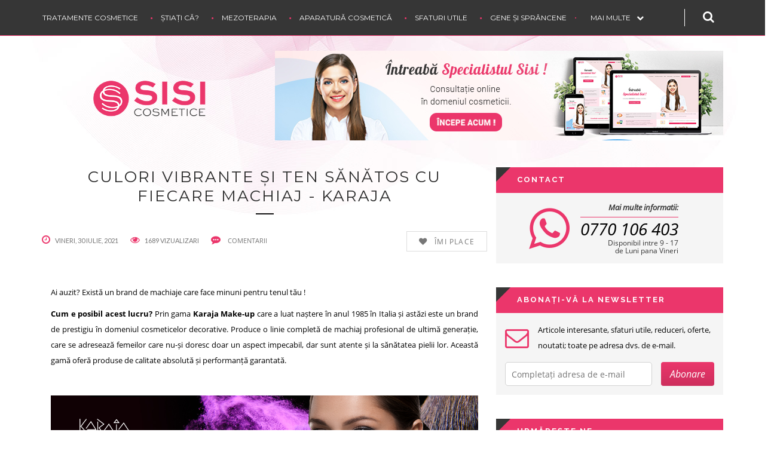

--- FILE ---
content_type: text/html; charset=utf-8
request_url: https://blog.sisicosmetice.ro/articol/culori-vibrante-si-ten-sanatos-cu-fiecare-machiaj-karaja
body_size: 13007
content:
<!DOCTYPE html>
<html>
<head>
	<link rel="dns-prefetch" href="//maxcdn.bootstrapcdn.com">
	<link rel="dns-prefetch" href="//fonts.googleapis.com">
	<link rel="dns-prefetch" href="//fonts.gstatic.com">
	
	<meta http-equiv="Content-Type" content="text/html; charset=utf-8">
	<meta name="language" content="">

	<link rel="shortcut icon" href="https://blog.sisicosmetice.ro/favicon.ico" />

	<meta name="keywords" content="machaj, make-up, karaja, machiaj profesional, make-up profesional" />
<meta name="description" content="Un machiaj profesional de ultimă generație, care se adresează femeilor care nu-și doresc doar un aspect impecabil, dar sunt atente și la sănătatea pielii lor.  " />
<meta name="viewport" content="width=device-width, height=device-height, initial-scale=1.0, maximum-scale=1.0, user-scalable=no" />
<link rel="stylesheet" type="text/css" href="/assets/nls58084544-min.css" />
<title>Culori vibrante și ten sănătos cu fiecare machiaj - Karaja - Blog SisiCosmetice</title>
	
		
	<link rel="alternate" type="application/rss+xml" title="Urmareste Feed-ul RSS - Blog SisiCosmetice" href="https://blog.sisicosmetice.ro/rss-feed" />
	
	<link href="//fonts.googleapis.com/css?family=Bad+Script%7CRaleway:400,500,600,700,300%7CLora:400" rel="stylesheet" type="text/css">
	<link href="//fonts.googleapis.com/css?family=Montserrat:400,700&amp;ver=4.2.4" id="default_headings_font-css" media="all" rel="stylesheet" type="text/css">
	<link href="//fonts.googleapis.com/css?family=Lato%3A300%2C400%2C700%2C400italic&amp;ver=4.2.4" id="default_body_font-css" media="all" rel="stylesheet" type="text/css">
	
		<meta content="Culori vibrante și ten sănătos cu fiecare machiaj - Karaja - Blog SisiCosmetice" property="og:title">
	<meta content="Un machiaj profesional de ultimă generație, care se adresează femeilor care nu-și doresc doar un aspect impecabil, dar sunt atente și la sănătatea pielii lor.  " property="og:description">
	<meta content="article" property="og:type">
	<meta content="https://blog.sisicosmetice.ro/articol/culori-vibrante-si-ten-sanatos-cu-fiecare-machiaj-karaja" property="og:url">
	<meta content="https://blog.sisicosmetice.ro/images/upload/6156d085b2d60.jpg" property="og:image">
	<meta content="Culori vibrante și ten sănătos cu fiecare machiaj - Karaja" property="og:image:alt">
	<meta content="166031973746908" property="fb:app_id">
		
		
	<!-- Google Tag Manager -->
	<script>(function(w,d,s,l,i){w[l]=w[l]||[];w[l].push({'gtm.start':
	new Date().getTime(),event:'gtm.js'});var f=d.getElementsByTagName(s)[0],
	j=d.createElement(s),dl=l!='dataLayer'?'&l='+l:'';j.async=true;j.src=
	'https://www.googletagmanager.com/gtm.js?id='+i+dl;f.parentNode.insertBefore(j,f);
	})(window,document,'script','dataLayer','GTM-TH5MTWN');</script>
	<!-- End Google Tag Manager -->
</head>
<body>
	<!-- Google Tag Manager (noscript) -->
	<noscript><iframe src="https://www.googletagmanager.com/ns.html?id=GTM-TH5MTWN"
	height="0" width="0" style="display:none;visibility:hidden"></iframe></noscript>
	<!-- End Google Tag Manager (noscript) -->
	
	<div id="fb-root"></div>
	<script>(function(d, s, id) {
	  var js, fjs = d.getElementsByTagName(s)[0];
	  if (d.getElementById(id)) return;
	  js = d.createElement(s); js.id = id;
	  js.src = 'https://connect.facebook.net/ro_RO/sdk.js#xfbml=1&version=v3.1&appId=166031973746908&autoLogAppEvents=1';
	  fjs.parentNode.insertBefore(js, fjs);
	}(document, 'script', 'facebook-jssdk'));</script>
	
	<div class="container-fluid" id="page">
		<div id="header">
			<div id="header-content">
				<div class="container">
					<div class="row">
						
						<div id="logo-fixed" class="hidden">
							<a href="https://blog.sisicosmetice.ro"><img src="https://blog.sisicosmetice.ro/images/logo-white.png" alt="" /></a>						</div>
						
						<div id="header-menu" class="col-xs-12">
							<div id="categorymenu" class="navbar">						
								<ul id="yw2">
<li><a href="https://blog.sisicosmetice.ro/categorie/tratamente-cosmetice">Tratamente cosmetice</a></li>
<li><a href="https://blog.sisicosmetice.ro/categorie/stiati-ca">Știați că?</a></li>
<li><a href="https://blog.sisicosmetice.ro/categorie/mezoterapie">Mezoterapia</a></li>
<li><a href="https://blog.sisicosmetice.ro/categorie/aparatura-cosmetica">Aparatură cosmetică</a></li>
<li><a href="https://blog.sisicosmetice.ro/categorie/sfaturi-utile">Sfaturi Utile</a></li>
<li><a href="https://blog.sisicosmetice.ro/categorie/sprancene-si-gene">Gene și sprâncene</a></li>
<li><a href="https://blog.sisicosmetice.ro/categorie/epilare">Epilare</a></li>
<li><a href="https://blog.sisicosmetice.ro/categorie/make-up">Make-up</a></li>
<li><a href="https://blog.sisicosmetice.ro/categorie/îngrijire-par">Îngrjire păr</a></li>
<li><a href="https://blog.sisicosmetice.ro/categorie/info-util">Informații utile</a></li>
</ul>								<div>
									<button>
										<span class="top-side-text">Mai multe <i class="fa fa-chevron-down"></i></span>
										<span class="fixed-menu-text">Categorii <i class="fa fa-chevron-down"></i></span>
									</button>
									<ul class="hidden-links hidden"></ul>
								</div>
							</div>							
						</div>
						
						<div id="top-social">
							<a href="https://www.facebook.com/SisiCosmetice/" target="_blank"><i class="fa fa-facebook"></i><span class='smg-label'>facebook</span></a>
							<a href="https://www.instagram.com/sisicosmetice.ro" target="_blank"><i class="fa fa-instagram"></i><span class='smg-label'>instagram</span></a>
							<a href="https://www.tiktok.com/@sisicosmetice" target="_blank">
								<div class="fa fa-tiktok">
									<svg xmlns="http://www.w3.org/2000/svg" fill="#fff" style="fill: white; width: 16px; position: relative; top: 7px;" class="tiktok-color" width="25px" height="25px" viewBox="0 0 32 32" version="1.1">
										<title>tiktok</title>
										<path d="M16.656 1.029c1.637-0.025 3.262-0.012 4.886-0.025 0.054 2.031 0.878 3.859 2.189 5.213l-0.002-0.002c1.411 1.271 3.247 2.095 5.271 2.235l0.028 0.002v5.036c-1.912-0.048-3.71-0.489-5.331-1.247l0.082 0.034c-0.784-0.377-1.447-0.764-2.077-1.196l0.052 0.034c-0.012 3.649 0.012 7.298-0.025 10.934-0.103 1.853-0.719 3.543-1.707 4.954l0.020-0.031c-1.652 2.366-4.328 3.919-7.371 4.011l-0.014 0c-0.123 0.006-0.268 0.009-0.414 0.009-1.73 0-3.347-0.482-4.725-1.319l0.040 0.023c-2.508-1.509-4.238-4.091-4.558-7.094l-0.004-0.041c-0.025-0.625-0.037-1.25-0.012-1.862 0.49-4.779 4.494-8.476 9.361-8.476 0.547 0 1.083 0.047 1.604 0.136l-0.056-0.008c0.025 1.849-0.050 3.699-0.050 5.548-0.423-0.153-0.911-0.242-1.42-0.242-1.868 0-3.457 1.194-4.045 2.861l-0.009 0.030c-0.133 0.427-0.21 0.918-0.21 1.426 0 0.206 0.013 0.41 0.037 0.61l-0.002-0.024c0.332 2.046 2.086 3.59 4.201 3.59 0.061 0 0.121-0.001 0.181-0.004l-0.009 0c1.463-0.044 2.733-0.831 3.451-1.994l0.010-0.018c0.267-0.372 0.45-0.822 0.511-1.311l0.001-0.014c0.125-2.237 0.075-4.461 0.087-6.698 0.012-5.036-0.012-10.060 0.025-15.083z"/>
									</svg>
								</div>
								<span class='smg-label'>tiktok</span>
							</a>
							<a href="https://www.youtube.com/channel/UCwrPzFP88x5jAba7fskP9hw" target="_blank"><i class="fa fa-youtube-play"></i><span class='smg-label'>youtube</span></a>
							<a href="https://blog.sisicosmetice.ro/rss-feed" target="_blank"><i class="fa fa-rss"></i><span class='smg-label'>rss feed</span></a>
						</div>
						
						<div id="top-search">
							<a>
					      		<i class="fa fa-search"></i>
					      	</a>		
					    </div>
					    <form action="/cauta" method="get" id="top-search-form" style="display: none;">
					     	<div>
					        	<input type="text" name="term" placeholder="Tipărește ce dorești să cauți...">
					        	<i id="top-search-close" class="fa fa-close"></i>
					        </div>
				    	</form>
					</div>
				</div>
			</div>
			<div id="header-top" class="hidden-xs">
				<nav class="navbar navbar-default">
					<div class="container">
						<div class="row">
							<div class="logo-next-to-ad col-md-4 col-xs-12 text-center">
								<div id="logo">
									<a href="https://blog.sisicosmetice.ro"><img src="https://blog.sisicosmetice.ro/images/logo.png" alt="" /></a>								</div>
							</div>
							
														<div class="col-md-8 col-xs-12">
								<a href="https://sisi.sisicosmetice.ro/" class="ad-top" title="Cosmeticiana online    " target="_blank">
									<img src="https://blog.sisicosmetice.ro/images/upload/6564667f61cd5.jpg" alt="Cosmeticiana online    " />
								</a>
							</div>
													</div>
					</div>
				</nav>
			</div>
		</div><!-- header -->
	
		
<div class="container">
	
		
	<div id="page-content" class="flex">
		<div id="left-column" class="col-md-8 col-xs-12 no-padding-left">			
			<div itemscope itemtype="http://schema.org/Article">
	<div id="post-top" class="post-header">
		<h2 class="col-xs-12">
			<meta itemprop="name" content="Culori vibrante și ten sănătos cu fiecare machiaj - Karaja" />
			<span>
				<a href="https://blog.sisicosmetice.ro/articol/culori-vibrante-si-ten-sanatos-cu-fiecare-machiaj-karaja" itemprop="url">Culori vibrante și ten sănătos cu fiecare machiaj - Karaja</a>
			</span>
		</h2>
		<div class="row">
			<div class="col-xs-12 post-header-details">
	<span class="date pull-left">
		<meta itemprop="datePublished" content="2021-07-30T15:43:00+03:00" />
		<i class="fa fa-clock-o" aria-hidden="true"></i>&nbsp;&nbsp;&nbsp; vineri, 30 iulie, 2021	</span>
	<span class="views pull-left"><i class="fa fa-eye" aria-hidden="true"></i>&nbsp;&nbsp;&nbsp; 1689 vizualizari</span>
	<a href="https://blog.sisicosmetice.ro/articol/culori-vibrante-si-ten-sanatos-cu-fiecare-machiaj-karaja#comments" class="pull-left comments">
	  <i class="fa fa-commenting" aria-hidden="true"></i>&nbsp;&nbsp;&nbsp; <span class="fb-comments-count" data-href="https://blog.sisicosmetice.ro/articol/culori-vibrante-si-ten-sanatos-cu-fiecare-machiaj-karaja">0</span> comentarii	</a>
	<div class="clearfix hidden-lg hidden-md"></div>
	<div class="default-button like-btn pull-right " data-id="231">
		<a>
			<i class="fa fa-heart" aria-hidden="true"></i> <label>Îmi place</label>
		</a>
	</div>
</div>		</div>
	</div>
	<div>
		<div  class="post-image-inner ">
					</div>
			</div>
	<div class="post-content col-xs-12" itemprop="articleBody">
		<!DOCTYPE html>
<html>
<head>
</head>
<body>
<p style="text-align: justify;">Ai auzit? Există un brand de machiaje care face minuni pentru tenul tău !</p>
<p style="text-align: justify;"><span style="font-family: 'Open Sans', sans-serif;"><strong>Cum e posibil acest lucru?</strong> Prin gama <strong>Karaja Make-up</strong> care a luat naștere &icirc;n anul 1985 &icirc;n Italia și astăzi este un brand de prestigiu &icirc;n domeniul cosmeticelor decorative. Produce o linie completă de machiaj profesional de ultimă generație, care se adresează femeilor care nu-și doresc doar un aspect impecabil, dar sunt atente și la sănătatea pielii lor. Această gamă oferă produse de calitate absolută și performanță garantată.</span></p>
<p style="text-align: justify;">&nbsp;</p>
<p><img src="http://blog.sisicosmetice.ro/images/upload/editor/image/banner-40.jpg" alt="" width="100%" /></p>
<p style="text-align: justify;">&nbsp;</p>
<p style="text-align: justify;"><span style="font-family: 'Open Sans', sans-serif;">Acest brand este maestrul culorilor. Prin produsele sale putem realiza machiaje unice, de durată a căror culori se armonizează foarte bine. Produsele cosmetice conțin un nivel &icirc;nalt de substanțe hidratante, astfel machiajul rezultat nu doar &icirc;nfrumusețează tenul ci &icirc;i conferă și &icirc;ngrijire. Rezistența, pe chip, este oferită de gradul &icirc;nalt de pigmentare a produselor, astfel machiajul nu curge, fiind rezistent la umezeală. Produsele au o aderență mare pe piele, se aplică ușor, astfel machiajul va emana culori vibrante, rezistente toată ziua.</span></p>
<p style="text-align: justify;"><span style="font-family: 'Open Sans', sans-serif;">Cu siguranță fiecare make-up artist sau amator de make-up a simțit cel puțin o dată că nu este mulțumit de rezultatul final. Chiar dacă greșim, trebuie să vedem partea bună a lucrurilor și anume, faptul că doar experiment&acirc;nd lucruri noi putem să progresăm cu adevărat.</span></p>
<p style="text-align: justify;"><strong><span style="font-family: 'Open Sans', sans-serif;">Știai că de tehnica profesională de machiaj aparține și pregătirea amănunțită a tenului?</span></strong></p>
<p style="text-align: justify;"><span style="font-family: 'Open Sans', sans-serif;">Te invităm să accesezi <strong>sisimakeup.ro</strong> pentru mai multe informații și pentru a descoperi această minunată lume a culorilor.</span></p>
<p style="text-align: justify;"><span style="font-family: 'Open Sans', sans-serif;">Vă invităm cu mare drag să vizitați rețeaua de socializare Instagram: <strong>instagram.com/karaja.ro</strong></span></p>
<p>&nbsp;</p>
<script type="text/javascript" src="/assets/nls3766519553-min.js" async="async"></script>
<script type="text/javascript">
/*<![CDATA[*/
window.onload = function() {
jQuery('#footer-newsletter-form-side').yiiactiveform({'validateOnSubmit':true,'afterValidate':function(form,data,hasError){
										if(!hasError)
										{
											$("#subscriptionModal .modal-footer").slideUp();
											
											$.ajax({
												type: "POST",
												url: "/newsletter/subscribeToNewsletter",
												data: $("#footer-newsletter-form-side").serialize(),
												success:function(data){
													if( data == "existing" )
													{
														$("#footer-newsletter-input .errorMessage")
															.html("<i class=\"fa fa-exclamation-circle\"></i> Adresa de e-mail este deja înscris!")
															.show();
													}
													else if( data != "" )
													{
														showModalFromAjaxResponse("subscriptionModal", data);
														$("#footer-newsletter-form-side")[0].reset();
													}
												}
											});
										}
										else
										{
											console.log("has errors");
											console.log(hasError);
										}
									},'attributes':[{'id':'NewsletterForm_email','inputID':'NewsletterForm_email','errorID':'NewsletterForm_email_em_','model':'NewsletterForm','name':'email','enableAjaxValidation':false,'clientValidation':function(value, messages, attribute) {

if(jQuery.trim(value)=='') {
	messages.push("<i class=\"fa fa-exclamation-circle\"><\/i> Va rugam sa completati adresa de e-mail");
}



if(jQuery.trim(value)!='' && !value.match(/^[a-zA-Z0-9!#$%&'*+\/=?^_`{|}~-]+(?:\.[a-zA-Z0-9!#$%&'*+\/=?^_`{|}~-]+)*@(?:[a-zA-Z0-9](?:[a-zA-Z0-9-]*[a-zA-Z0-9])?\.)+[a-zA-Z0-9](?:[a-zA-Z0-9-]*[a-zA-Z0-9])?$/)) {
	messages.push("<i class=\"fa fa-exclamation-circle\"><\/i> Adresa de e-mail nu este valida.");
}

}}],'errorCss':'error'});
jQuery('body').popover({'selector':'a[rel=popover]'});
jQuery('body').tooltip({'selector':'a[rel=tooltip]'});

			$('a[rel^=fancybox]').fancybox({'helpers':{'overlay':{'locked':false}}});
		
jQuery('#footer-newsletter-form').yiiactiveform({'validateOnSubmit':true,'afterValidate':function(form,data,hasError){
													if(!hasError)
													{
														$("#subscriptionModal .modal-footer").slideUp();
														
														$.ajax({
															type: "POST",
															url: "/newsletter/subscribeToNewsletter",
															data: $("#footer-newsletter-form").serialize(),
															success:function(data){
																if( data == "existing" )
																{
																	$("#footer-newsletter-input .errorMessage")
																		.html("<i class=\"fa fa-exclamation-circle\"></i> Adresa de e-mail este deja inscris!")
																		.show();
																}
																else if( data != "" )
																{
																	showModalFromAjaxResponse("subscriptionModal", data);
																}
															}
														});
													}
													else
													{
														console.log("has errors");
														console.log(hasError);
													}
												},'attributes':[{'id':'NewsletterForm_email','inputID':'NewsletterForm_email','errorID':'NewsletterForm_email_em_','model':'NewsletterForm','name':'email','enableAjaxValidation':false,'clientValidation':function(value, messages, attribute) {

if(jQuery.trim(value)=='') {
	messages.push("<i class=\"fa fa-exclamation-circle\"><\/i> Va rugam sa completati adresa de e-mail");
}



if(jQuery.trim(value)!='' && !value.match(/^[a-zA-Z0-9!#$%&'*+\/=?^_`{|}~-]+(?:\.[a-zA-Z0-9!#$%&'*+\/=?^_`{|}~-]+)*@(?:[a-zA-Z0-9](?:[a-zA-Z0-9-]*[a-zA-Z0-9])?\.)+[a-zA-Z0-9](?:[a-zA-Z0-9-]*[a-zA-Z0-9])?$/)) {
	messages.push("<i class=\"fa fa-exclamation-circle\"><\/i> Adresa de e-mail nu este valida.");
}

}}],'errorCss':'error'});
}
/*]]>*/
</script>
</body>
</html>	</div>
	
	<h3 class="subtitle col-xs-12">Produse recomandate</h3>
<div id="product-carousel" class="post-carousel col-xs-12">
    <div class="product-outer col-lg-3 col-md-4 col-sm-4 col-xs-6">
        <div class="product">
            <a href="https://www.sisicosmetice.ro/makeup/buze/creioane-pentru-buze/creion-contur-buze-mat-si-waterproof-prodigy-karaja/cId-25197/pId-49251/op1Id-764?utm_source=blog&utm_medium=articol&utm_campaign=Blog SisiCosmetice&utm_content=Culori vibrante și ten sănătos cu fiecare machiaj - Karaja" target="_blank" title="Creion contur buze mat si waterproof - Prodigy - Karaja - Melon - Nr. 2">
                <img src="https://images.sisicosmetice.ro/300x300/60c1eb1394526.jpg" alt="Creion contur buze mat si waterproof - Prodigy - Karaja - Melon - Nr. 2" />
            </a>
                        <a href="https://www.sisicosmetice.ro/makeup/buze/creioane-pentru-buze/creion-contur-buze-mat-si-waterproof-prodigy-karaja/cId-25197/pId-49251/op1Id-764?utm_source=blog&utm_medium=articol&utm_campaign=Blog SisiCosmetice&utm_content=Culori vibrante și ten sănătos cu fiecare machiaj - Karaja" target="_blank" title="Creion contur buze mat si waterproof - Prodigy - Karaja - Melon - Nr. 2"><h3>Creion contur buze mat si waterproof - Prodigy - Karaja - Melon - Nr. 2</h3></a>
            <div class="product-price">
                                <span>
                    <b>00</b><br/>
                    LEI                </span>
                <b>55</b>
            </div>
            <a href="https://www.sisicosmetice.ro/makeup/buze/creioane-pentru-buze/creion-contur-buze-mat-si-waterproof-prodigy-karaja/cId-25197/pId-49251/op1Id-764?utm_source=blog&utm_medium=articol&utm_campaign=Blog SisiCosmetice&utm_content=Culori vibrante și ten sănătos cu fiecare machiaj - Karaja" target="_blank" class="product-button">
                <i class="fa fa-cart-plus"></i>
                <span>CUMPARA ACUM</span>
            </a>
        </div>
    </div>
    <div class="product-outer col-lg-3 col-md-4 col-sm-4 col-xs-6">
        <div class="product">
            <a href="https://www.sisicosmetice.ro/makeup/buze/rujuri/ruj-cremos-cu-efect-matifiant-twist-me-up-3-g-karaja/cId-25195/pId-49255/op1Id-759?utm_source=blog&utm_medium=articol&utm_campaign=Blog SisiCosmetice&utm_content=Culori vibrante și ten sănătos cu fiecare machiaj - Karaja" target="_blank" title="Ruj cremos cu efect matifiant - Twist Me Up - 3 g - Karaja - Deep Red - Nr. 1">
                <img src="https://images.sisicosmetice.ro/300x300/60c1f09f38d8a.jpg" alt="Ruj cremos cu efect matifiant - Twist Me Up - 3 g - Karaja - Deep Red - Nr. 1" />
            </a>
                        <a href="https://www.sisicosmetice.ro/makeup/buze/rujuri/ruj-cremos-cu-efect-matifiant-twist-me-up-3-g-karaja/cId-25195/pId-49255/op1Id-759?utm_source=blog&utm_medium=articol&utm_campaign=Blog SisiCosmetice&utm_content=Culori vibrante și ten sănătos cu fiecare machiaj - Karaja" target="_blank" title="Ruj cremos cu efect matifiant - Twist Me Up - 3 g - Karaja - Deep Red - Nr. 1"><h3>Ruj cremos cu efect matifiant - Twist Me Up - 3 g - Karaja - Deep Red - Nr. 1</h3></a>
            <div class="product-price">
                                <span>
                    <b>00</b><br/>
                    LEI                </span>
                <b>85</b>
            </div>
            <a href="https://www.sisicosmetice.ro/makeup/buze/rujuri/ruj-cremos-cu-efect-matifiant-twist-me-up-3-g-karaja/cId-25195/pId-49255/op1Id-759?utm_source=blog&utm_medium=articol&utm_campaign=Blog SisiCosmetice&utm_content=Culori vibrante și ten sănătos cu fiecare machiaj - Karaja" target="_blank" class="product-button">
                <i class="fa fa-cart-plus"></i>
                <span>CUMPARA ACUM</span>
            </a>
        </div>
    </div>
    <div class="product-outer col-lg-3 col-md-4 col-sm-4 col-xs-6">
        <div class="product">
            <a href="https://www.sisicosmetice.ro/makeup/sprancene/creioane-pentru-sprancene/creion-pentru-sprancene-rezistent-la-caldura-cu-pensula-karaja/cId-25200/pId-49264/op1Id-1736?utm_source=blog&utm_medium=articol&utm_campaign=Blog SisiCosmetice&utm_content=Culori vibrante și ten sănătos cu fiecare machiaj - Karaja" target="_blank" title="Creion pentru sprancene rezistent la caldura cu pensula - Karaja - Nr. 2">
                <img src="https://images.sisicosmetice.ro/300x300/60c1f36bc7729.jpg" alt="Creion pentru sprancene rezistent la caldura cu pensula - Karaja - Nr. 2" />
            </a>
                        <a href="https://www.sisicosmetice.ro/makeup/sprancene/creioane-pentru-sprancene/creion-pentru-sprancene-rezistent-la-caldura-cu-pensula-karaja/cId-25200/pId-49264/op1Id-1736?utm_source=blog&utm_medium=articol&utm_campaign=Blog SisiCosmetice&utm_content=Culori vibrante și ten sănătos cu fiecare machiaj - Karaja" target="_blank" title="Creion pentru sprancene rezistent la caldura cu pensula - Karaja - Nr. 2"><h3>Creion pentru sprancene rezistent la caldura cu pensula - Karaja - Nr. 2</h3></a>
            <div class="product-price">
                                <span>
                    <b>00</b><br/>
                    LEI                </span>
                <b>34</b>
            </div>
            <a href="https://www.sisicosmetice.ro/makeup/sprancene/creioane-pentru-sprancene/creion-pentru-sprancene-rezistent-la-caldura-cu-pensula-karaja/cId-25200/pId-49264/op1Id-1736?utm_source=blog&utm_medium=articol&utm_campaign=Blog SisiCosmetice&utm_content=Culori vibrante și ten sănătos cu fiecare machiaj - Karaja" target="_blank" class="product-button">
                <i class="fa fa-cart-plus"></i>
                <span>CUMPARA ACUM</span>
            </a>
        </div>
    </div>
    <div class="product-outer col-lg-3 col-md-4 col-sm-4 col-xs-6">
        <div class="product">
            <a href="https://www.sisicosmetice.ro/makeup/ochi/mascara/mascara-pentru-curbarea-si-alungirea-genelor-lash-design-7-ml-karaja/cId-25190/pId-49269?utm_source=blog&utm_medium=articol&utm_campaign=Blog SisiCosmetice&utm_content=Culori vibrante și ten sănătos cu fiecare machiaj - Karaja" target="_blank" title="Mascara pentru curbarea si alungirea genelor - Lash Design - 7 ml - Karaja">
                <img src="https://images.sisicosmetice.ro/300x300/60c1f425c1920.jpg" alt="Mascara pentru curbarea si alungirea genelor - Lash Design - 7 ml - Karaja" />
            </a>
                        <a href="https://www.sisicosmetice.ro/makeup/ochi/mascara/mascara-pentru-curbarea-si-alungirea-genelor-lash-design-7-ml-karaja/cId-25190/pId-49269?utm_source=blog&utm_medium=articol&utm_campaign=Blog SisiCosmetice&utm_content=Culori vibrante și ten sănătos cu fiecare machiaj - Karaja" target="_blank" title="Mascara pentru curbarea si alungirea genelor - Lash Design - 7 ml - Karaja"><h3>Mascara pentru curbarea si alungirea genelor - Lash Design - 7 ml - Karaja</h3></a>
            <div class="product-price">
                                <span>
                    <b>00</b><br/>
                    LEI                </span>
                <b>82</b>
            </div>
            <a href="https://www.sisicosmetice.ro/makeup/ochi/mascara/mascara-pentru-curbarea-si-alungirea-genelor-lash-design-7-ml-karaja/cId-25190/pId-49269?utm_source=blog&utm_medium=articol&utm_campaign=Blog SisiCosmetice&utm_content=Culori vibrante și ten sănătos cu fiecare machiaj - Karaja" target="_blank" class="product-button">
                <i class="fa fa-cart-plus"></i>
                <span>CUMPARA ACUM</span>
            </a>
        </div>
    </div>
    <div class="product-outer col-lg-3 col-md-4 col-sm-4 col-xs-6">
        <div class="product">
            <a href="https://www.sisicosmetice.ro/makeup/ochi/creioane-pentru-conturul-ochilor/creion-dermatograf-waterproof-12-ore-smoky-kajal-karaja/cId-25193/pId-49271?utm_source=blog&utm_medium=articol&utm_campaign=Blog SisiCosmetice&utm_content=Culori vibrante și ten sănătos cu fiecare machiaj - Karaja" target="_blank" title="Creion dermatograf waterproof - 12 ore - Smoky Kajal - Karaja">
                <img src="https://images.sisicosmetice.ro/300x300/63c5327799758.jpg" alt="Creion dermatograf waterproof - 12 ore - Smoky Kajal - Karaja" />
            </a>
                        <a href="https://www.sisicosmetice.ro/makeup/ochi/creioane-pentru-conturul-ochilor/creion-dermatograf-waterproof-12-ore-smoky-kajal-karaja/cId-25193/pId-49271?utm_source=blog&utm_medium=articol&utm_campaign=Blog SisiCosmetice&utm_content=Culori vibrante și ten sănătos cu fiecare machiaj - Karaja" target="_blank" title="Creion dermatograf waterproof - 12 ore - Smoky Kajal - Karaja"><h3>Creion dermatograf waterproof - 12 ore - Smoky Kajal - Karaja</h3></a>
            <div class="product-price">
                                <span>
                    <b>00</b><br/>
                    LEI                </span>
                <b>59</b>
            </div>
            <a href="https://www.sisicosmetice.ro/makeup/ochi/creioane-pentru-conturul-ochilor/creion-dermatograf-waterproof-12-ore-smoky-kajal-karaja/cId-25193/pId-49271?utm_source=blog&utm_medium=articol&utm_campaign=Blog SisiCosmetice&utm_content=Culori vibrante și ten sănătos cu fiecare machiaj - Karaja" target="_blank" class="product-button">
                <i class="fa fa-cart-plus"></i>
                <span>CUMPARA ACUM</span>
            </a>
        </div>
    </div>
    <div class="product-outer col-lg-3 col-md-4 col-sm-4 col-xs-6">
        <div class="product">
            <a href="https://www.sisicosmetice.ro/makeup/sprancene/creioane-pentru-sprancene/creion-sprancene-rezistent-la-apa-cu-trasare-precisa-micro-browliner-karaja/cId-25200/pId-49277/op1Id-772?utm_source=blog&utm_medium=articol&utm_campaign=Blog SisiCosmetice&utm_content=Culori vibrante și ten sănătos cu fiecare machiaj - Karaja" target="_blank" title="Creion sprancene rezistent la apa cu trasare precisa - Micro Browliner - Karaja - Nr. 2">
                <img src="https://images.sisicosmetice.ro/300x300/60c1fa1d4975b.jpg" alt="Creion sprancene rezistent la apa cu trasare precisa - Micro Browliner - Karaja - Nr. 2" />
            </a>
                        <a href="https://www.sisicosmetice.ro/makeup/sprancene/creioane-pentru-sprancene/creion-sprancene-rezistent-la-apa-cu-trasare-precisa-micro-browliner-karaja/cId-25200/pId-49277/op1Id-772?utm_source=blog&utm_medium=articol&utm_campaign=Blog SisiCosmetice&utm_content=Culori vibrante și ten sănătos cu fiecare machiaj - Karaja" target="_blank" title="Creion sprancene rezistent la apa cu trasare precisa - Micro Browliner - Karaja - Nr. 2"><h3>Creion sprancene rezistent la apa cu trasare precisa - Micro Browliner - Karaja - Nr. 2</h3></a>
            <div class="product-price">
                                <span>
                    <b>00</b><br/>
                    LEI                </span>
                <b>55</b>
            </div>
            <a href="https://www.sisicosmetice.ro/makeup/sprancene/creioane-pentru-sprancene/creion-sprancene-rezistent-la-apa-cu-trasare-precisa-micro-browliner-karaja/cId-25200/pId-49277/op1Id-772?utm_source=blog&utm_medium=articol&utm_campaign=Blog SisiCosmetice&utm_content=Culori vibrante și ten sănătos cu fiecare machiaj - Karaja" target="_blank" class="product-button">
                <i class="fa fa-cart-plus"></i>
                <span>CUMPARA ACUM</span>
            </a>
        </div>
    </div>
    <div class="product-outer col-lg-3 col-md-4 col-sm-4 col-xs-6">
        <div class="product">
            <a href="https://www.sisicosmetice.ro/makeup/ochi/farduri-de-ochi/paleta-cu-9-farduri-de-ochi-wonder-sculpt-k-light-karaja/cId-25191/pId-49279/op1Id-729?utm_source=blog&utm_medium=articol&utm_campaign=Blog SisiCosmetice&utm_content=Culori vibrante și ten sănătos cu fiecare machiaj - Karaja" target="_blank" title="Paleta cu 9 farduri de ochi - Wonder Sculpt - K-Light - Karaja - Nr. 2">
                <img src="https://images.sisicosmetice.ro/300x300/60c350af29004.jpg" alt="Paleta cu 9 farduri de ochi - Wonder Sculpt - K-Light - Karaja - Nr. 2" />
            </a>
                        <a href="https://www.sisicosmetice.ro/makeup/ochi/farduri-de-ochi/paleta-cu-9-farduri-de-ochi-wonder-sculpt-k-light-karaja/cId-25191/pId-49279/op1Id-729?utm_source=blog&utm_medium=articol&utm_campaign=Blog SisiCosmetice&utm_content=Culori vibrante și ten sănătos cu fiecare machiaj - Karaja" target="_blank" title="Paleta cu 9 farduri de ochi - Wonder Sculpt - K-Light - Karaja - Nr. 2"><h3>Paleta cu 9 farduri de ochi - Wonder Sculpt - K-Light - Karaja - Nr. 2</h3></a>
            <div class="product-price">
                                <span>
                    <b>00</b><br/>
                    LEI                </span>
                <b>162</b>
            </div>
            <a href="https://www.sisicosmetice.ro/makeup/ochi/farduri-de-ochi/paleta-cu-9-farduri-de-ochi-wonder-sculpt-k-light-karaja/cId-25191/pId-49279/op1Id-729?utm_source=blog&utm_medium=articol&utm_campaign=Blog SisiCosmetice&utm_content=Culori vibrante și ten sănătos cu fiecare machiaj - Karaja" target="_blank" class="product-button">
                <i class="fa fa-cart-plus"></i>
                <span>CUMPARA ACUM</span>
            </a>
        </div>
    </div>
    <div class="product-outer col-lg-3 col-md-4 col-sm-4 col-xs-6">
        <div class="product">
            <a href="https://www.sisicosmetice.ro/makeup/ochi/creioane-pentru-conturul-ochilor/creion-pentru-ochi-si-pleoape-rezistent-la-apa-cat-eyes-karaja/cId-25193/pId-49280/op1Id-785?utm_source=blog&utm_medium=articol&utm_campaign=Blog SisiCosmetice&utm_content=Culori vibrante și ten sănătos cu fiecare machiaj - Karaja" target="_blank" title="Creion pentru ochi si pleoape - rezistent la apa - Cat Eyes - Karaja - Nr. 9">
                <img src="https://images.sisicosmetice.ro/300x300/60c1fccaa76cc.jpg" alt="Creion pentru ochi si pleoape - rezistent la apa - Cat Eyes - Karaja - Nr. 9" />
            </a>
                        <a href="https://www.sisicosmetice.ro/makeup/ochi/creioane-pentru-conturul-ochilor/creion-pentru-ochi-si-pleoape-rezistent-la-apa-cat-eyes-karaja/cId-25193/pId-49280/op1Id-785?utm_source=blog&utm_medium=articol&utm_campaign=Blog SisiCosmetice&utm_content=Culori vibrante și ten sănătos cu fiecare machiaj - Karaja" target="_blank" title="Creion pentru ochi si pleoape - rezistent la apa - Cat Eyes - Karaja - Nr. 9"><h3>Creion pentru ochi si pleoape - rezistent la apa - Cat Eyes - Karaja - Nr. 9</h3></a>
            <div class="product-price">
                                <span>
                    <b>00</b><br/>
                    LEI                </span>
                <b>69</b>
            </div>
            <a href="https://www.sisicosmetice.ro/makeup/ochi/creioane-pentru-conturul-ochilor/creion-pentru-ochi-si-pleoape-rezistent-la-apa-cat-eyes-karaja/cId-25193/pId-49280/op1Id-785?utm_source=blog&utm_medium=articol&utm_campaign=Blog SisiCosmetice&utm_content=Culori vibrante și ten sănătos cu fiecare machiaj - Karaja" target="_blank" class="product-button">
                <i class="fa fa-cart-plus"></i>
                <span>CUMPARA ACUM</span>
            </a>
        </div>
    </div>
    <div class="product-outer col-lg-3 col-md-4 col-sm-4 col-xs-6">
        <div class="product">
            <a href="https://www.sisicosmetice.ro/makeup/fata/pudre/pudra-compacta-cu-efect-matifiant-unicake-karaja/cId-25184/pId-49284/op1Id-850?utm_source=blog&utm_medium=articol&utm_campaign=Blog SisiCosmetice&utm_content=Culori vibrante și ten sănătos cu fiecare machiaj - Karaja" target="_blank" title="Pudra compacta cu efect matifiant - Unicake - Karaja - Medium Beige - Nr. 3">
                <img src="https://images.sisicosmetice.ro/300x300/60c1fffed577c.jpg" alt="Pudra compacta cu efect matifiant - Unicake - Karaja - Medium Beige - Nr. 3" />
            </a>
                        <a href="https://www.sisicosmetice.ro/makeup/fata/pudre/pudra-compacta-cu-efect-matifiant-unicake-karaja/cId-25184/pId-49284/op1Id-850?utm_source=blog&utm_medium=articol&utm_campaign=Blog SisiCosmetice&utm_content=Culori vibrante și ten sănătos cu fiecare machiaj - Karaja" target="_blank" title="Pudra compacta cu efect matifiant - Unicake - Karaja - Medium Beige - Nr. 3"><h3>Pudra compacta cu efect matifiant - Unicake - Karaja - Medium Beige - Nr. 3</h3></a>
            <div class="product-price">
                                <span>
                    <b>00</b><br/>
                    LEI                </span>
                <b>115</b>
            </div>
            <a href="https://www.sisicosmetice.ro/makeup/fata/pudre/pudra-compacta-cu-efect-matifiant-unicake-karaja/cId-25184/pId-49284/op1Id-850?utm_source=blog&utm_medium=articol&utm_campaign=Blog SisiCosmetice&utm_content=Culori vibrante și ten sănătos cu fiecare machiaj - Karaja" target="_blank" class="product-button">
                <i class="fa fa-cart-plus"></i>
                <span>CUMPARA ACUM</span>
            </a>
        </div>
    </div>
    <div class="product-outer col-lg-3 col-md-4 col-sm-4 col-xs-6">
        <div class="product">
            <a href="https://www.sisicosmetice.ro/makeup/fata/bronzare/pudra-bronzanta-k-light-gold-amp-bronze-karaja/cId-25185/pId-49286/op1Id-740?utm_source=blog&utm_medium=articol&utm_campaign=Blog SisiCosmetice&utm_content=Culori vibrante și ten sănătos cu fiecare machiaj - Karaja" target="_blank" title="Pudra bronzanta K-Light - Gold &amp; Bronze - Karaja - Golden Terracotta - Nr. 36">
                <img src="https://images.sisicosmetice.ro/300x300/60c3510045f76.jpg" alt="Pudra bronzanta K-Light - Gold &amp; Bronze - Karaja - Golden Terracotta - Nr. 36" />
            </a>
                        <a href="https://www.sisicosmetice.ro/makeup/fata/bronzare/pudra-bronzanta-k-light-gold-amp-bronze-karaja/cId-25185/pId-49286/op1Id-740?utm_source=blog&utm_medium=articol&utm_campaign=Blog SisiCosmetice&utm_content=Culori vibrante și ten sănătos cu fiecare machiaj - Karaja" target="_blank" title="Pudra bronzanta K-Light - Gold &amp; Bronze - Karaja - Golden Terracotta - Nr. 36"><h3>Pudra bronzanta K-Light - Gold &amp; Bronze - Karaja - Golden Terracotta - Nr. 36</h3></a>
            <div class="product-price">
                                <span>
                    <b>00</b><br/>
                    LEI                </span>
                <b>115</b>
            </div>
            <a href="https://www.sisicosmetice.ro/makeup/fata/bronzare/pudra-bronzanta-k-light-gold-amp-bronze-karaja/cId-25185/pId-49286/op1Id-740?utm_source=blog&utm_medium=articol&utm_campaign=Blog SisiCosmetice&utm_content=Culori vibrante și ten sănătos cu fiecare machiaj - Karaja" target="_blank" class="product-button">
                <i class="fa fa-cart-plus"></i>
                <span>CUMPARA ACUM</span>
            </a>
        </div>
    </div>
    <div class="product-outer col-lg-3 col-md-4 col-sm-4 col-xs-6">
        <div class="product">
            <a href="https://www.sisicosmetice.ro/makeup/fata/fixare-make-up/fixator-make-up-100-ml-karaja/cId-25188/pId-49294?utm_source=blog&utm_medium=articol&utm_campaign=Blog SisiCosmetice&utm_content=Culori vibrante și ten sănătos cu fiecare machiaj - Karaja" target="_blank" title="Fixator Make-Up - 100 ml - Karaja">
                <img src="https://images.sisicosmetice.ro/300x300/60c2051ca9750.jpg" alt="Fixator Make-Up - 100 ml - Karaja" />
            </a>
                        <a href="https://www.sisicosmetice.ro/makeup/fata/fixare-make-up/fixator-make-up-100-ml-karaja/cId-25188/pId-49294?utm_source=blog&utm_medium=articol&utm_campaign=Blog SisiCosmetice&utm_content=Culori vibrante și ten sănătos cu fiecare machiaj - Karaja" target="_blank" title="Fixator Make-Up - 100 ml - Karaja"><h3>Fixator Make-Up - 100 ml - Karaja</h3></a>
            <div class="product-price">
                                <span>
                    <b>00</b><br/>
                    LEI                </span>
                <b>102</b>
            </div>
            <a href="https://www.sisicosmetice.ro/makeup/fata/fixare-make-up/fixator-make-up-100-ml-karaja/cId-25188/pId-49294?utm_source=blog&utm_medium=articol&utm_campaign=Blog SisiCosmetice&utm_content=Culori vibrante și ten sănătos cu fiecare machiaj - Karaja" target="_blank" class="product-button">
                <i class="fa fa-cart-plus"></i>
                <span>CUMPARA ACUM</span>
            </a>
        </div>
    </div>
    <div class="product-outer col-lg-3 col-md-4 col-sm-4 col-xs-6">
        <div class="product">
            <a href="https://www.sisicosmetice.ro/makeup/fata/fond-de-ten-/fond-de-ten-matifiant-photo-finish-30-ml-karaja/cId-25182/pId-49295/op1Id-1712?utm_source=blog&utm_medium=articol&utm_campaign=Blog SisiCosmetice&utm_content=Culori vibrante și ten sănătos cu fiecare machiaj - Karaja" target="_blank" title="Fond de ten matifiant - Photo Finish - 30 ml - Karaja - Medium Fair - Nr. 30">
                <img src="https://images.sisicosmetice.ro/300x300/617bc67d7a39f.jpg" alt="Fond de ten matifiant - Photo Finish - 30 ml - Karaja - Medium Fair - Nr. 30" />
            </a>
                        <a href="https://www.sisicosmetice.ro/makeup/fata/fond-de-ten-/fond-de-ten-matifiant-photo-finish-30-ml-karaja/cId-25182/pId-49295/op1Id-1712?utm_source=blog&utm_medium=articol&utm_campaign=Blog SisiCosmetice&utm_content=Culori vibrante și ten sănătos cu fiecare machiaj - Karaja" target="_blank" title="Fond de ten matifiant - Photo Finish - 30 ml - Karaja - Medium Fair - Nr. 30"><h3>Fond de ten matifiant - Photo Finish - 30 ml - Karaja - Medium Fair - Nr. 30</h3></a>
            <div class="product-price">
                                <span>
                    <b>00</b><br/>
                    LEI                </span>
                <b>159</b>
            </div>
            <a href="https://www.sisicosmetice.ro/makeup/fata/fond-de-ten-/fond-de-ten-matifiant-photo-finish-30-ml-karaja/cId-25182/pId-49295/op1Id-1712?utm_source=blog&utm_medium=articol&utm_campaign=Blog SisiCosmetice&utm_content=Culori vibrante și ten sănătos cu fiecare machiaj - Karaja" target="_blank" class="product-button">
                <i class="fa fa-cart-plus"></i>
                <span>CUMPARA ACUM</span>
            </a>
        </div>
    </div>
    <div class="product-outer col-lg-3 col-md-4 col-sm-4 col-xs-6">
        <div class="product">
            <a href="https://www.sisicosmetice.ro/makeup/fata/fond-de-ten-/fond-de-ten-rezistent-la-apa-cu-efect-de-hidratare-divine-cover-30-ml-karaja/cId-25182/pId-49301/op1Id-1718?utm_source=blog&utm_medium=articol&utm_campaign=Blog SisiCosmetice&utm_content=Culori vibrante și ten sănătos cu fiecare machiaj - Karaja" target="_blank" title="Fond de ten rezistent la apa cu efect de hidratare - Divine Cover - 30 ml - Karaja - Beige - Nr. 4">
                <img src="https://images.sisicosmetice.ro/300x300/60c2093d4cf1f.jpg" alt="Fond de ten rezistent la apa cu efect de hidratare - Divine Cover - 30 ml - Karaja - Beige - Nr. 4" />
            </a>
                        <a href="https://www.sisicosmetice.ro/makeup/fata/fond-de-ten-/fond-de-ten-rezistent-la-apa-cu-efect-de-hidratare-divine-cover-30-ml-karaja/cId-25182/pId-49301/op1Id-1718?utm_source=blog&utm_medium=articol&utm_campaign=Blog SisiCosmetice&utm_content=Culori vibrante și ten sănătos cu fiecare machiaj - Karaja" target="_blank" title="Fond de ten rezistent la apa cu efect de hidratare - Divine Cover - 30 ml - Karaja - Beige - Nr. 4"><h3>Fond de ten rezistent la apa cu efect de hidratare - Divine Cover - 30 ml - Karaja - Beige - Nr. 4</h3></a>
            <div class="product-price">
                                <span>
                    <b>00</b><br/>
                    LEI                </span>
                <b>189</b>
            </div>
            <a href="https://www.sisicosmetice.ro/makeup/fata/fond-de-ten-/fond-de-ten-rezistent-la-apa-cu-efect-de-hidratare-divine-cover-30-ml-karaja/cId-25182/pId-49301/op1Id-1718?utm_source=blog&utm_medium=articol&utm_campaign=Blog SisiCosmetice&utm_content=Culori vibrante și ten sănătos cu fiecare machiaj - Karaja" target="_blank" class="product-button">
                <i class="fa fa-cart-plus"></i>
                <span>CUMPARA ACUM</span>
            </a>
        </div>
    </div>
    <div class="product-outer col-lg-3 col-md-4 col-sm-4 col-xs-6">
        <div class="product">
            <a href="https://www.sisicosmetice.ro/makeup/ochi/tus-de-ochi-/tus-de-ochi-tip-carioca-long-lasting-all-night-long-12-ml-karaja/cId-25192/pId-49307?utm_source=blog&utm_medium=articol&utm_campaign=Blog SisiCosmetice&utm_content=Culori vibrante și ten sănătos cu fiecare machiaj - Karaja" target="_blank" title="Tus de ochi tip carioca long lasting - All Night Long - 1,2 ml - Karaja">
                <img src="https://images.sisicosmetice.ro/300x300/60c209fe26df0.jpg" alt="Tus de ochi tip carioca long lasting - All Night Long - 1,2 ml - Karaja" />
            </a>
                        <a href="https://www.sisicosmetice.ro/makeup/ochi/tus-de-ochi-/tus-de-ochi-tip-carioca-long-lasting-all-night-long-12-ml-karaja/cId-25192/pId-49307?utm_source=blog&utm_medium=articol&utm_campaign=Blog SisiCosmetice&utm_content=Culori vibrante și ten sănătos cu fiecare machiaj - Karaja" target="_blank" title="Tus de ochi tip carioca long lasting - All Night Long - 1,2 ml - Karaja"><h3>Tus de ochi tip carioca long lasting - All Night Long - 1,2 ml - Karaja</h3></a>
            <div class="product-price">
                                <span>
                    <b>00</b><br/>
                    LEI                </span>
                <b>72</b>
            </div>
            <a href="https://www.sisicosmetice.ro/makeup/ochi/tus-de-ochi-/tus-de-ochi-tip-carioca-long-lasting-all-night-long-12-ml-karaja/cId-25192/pId-49307?utm_source=blog&utm_medium=articol&utm_campaign=Blog SisiCosmetice&utm_content=Culori vibrante și ten sănătos cu fiecare machiaj - Karaja" target="_blank" class="product-button">
                <i class="fa fa-cart-plus"></i>
                <span>CUMPARA ACUM</span>
            </a>
        </div>
    </div>
    <div class="product-outer col-lg-3 col-md-4 col-sm-4 col-xs-6">
        <div class="product">
            <a href="https://www.sisicosmetice.ro/makeup/sprancene/creioane-pentru-sprancene/creion-sprancene-rezistent-la-apa-cu-pigmenti-minerali-all-day-long-karaja/cId-25200/pId-49315/op1Id-1527?utm_source=blog&utm_medium=articol&utm_campaign=Blog SisiCosmetice&utm_content=Culori vibrante și ten sănătos cu fiecare machiaj - Karaja" target="_blank" title="Creion sprancene rezistent la apa cu pigmenti minerali - All Day Long - Karaja - Nr. 1">
                <img src="https://images.sisicosmetice.ro/300x300/63c52a8a526fc.jpg" alt="Creion sprancene rezistent la apa cu pigmenti minerali - All Day Long - Karaja - Nr. 1" />
            </a>
                        <a href="https://www.sisicosmetice.ro/makeup/sprancene/creioane-pentru-sprancene/creion-sprancene-rezistent-la-apa-cu-pigmenti-minerali-all-day-long-karaja/cId-25200/pId-49315/op1Id-1527?utm_source=blog&utm_medium=articol&utm_campaign=Blog SisiCosmetice&utm_content=Culori vibrante și ten sănătos cu fiecare machiaj - Karaja" target="_blank" title="Creion sprancene rezistent la apa cu pigmenti minerali - All Day Long - Karaja - Nr. 1"><h3>Creion sprancene rezistent la apa cu pigmenti minerali - All Day Long - Karaja - Nr. 1</h3></a>
            <div class="product-price">
                                <span>
                    <b>00</b><br/>
                    LEI                </span>
                <b>69</b>
            </div>
            <a href="https://www.sisicosmetice.ro/makeup/sprancene/creioane-pentru-sprancene/creion-sprancene-rezistent-la-apa-cu-pigmenti-minerali-all-day-long-karaja/cId-25200/pId-49315/op1Id-1527?utm_source=blog&utm_medium=articol&utm_campaign=Blog SisiCosmetice&utm_content=Culori vibrante și ten sănătos cu fiecare machiaj - Karaja" target="_blank" class="product-button">
                <i class="fa fa-cart-plus"></i>
                <span>CUMPARA ACUM</span>
            </a>
        </div>
    </div>
    <div class="product-outer col-lg-3 col-md-4 col-sm-4 col-xs-6">
        <div class="product">
            <a href="https://www.sisicosmetice.ro/makeup/accesorii/accesorii/cleste-pentru-curbarea-genelor-eyelash-curler-karaja/cId-25181/pId-49320?utm_source=blog&utm_medium=articol&utm_campaign=Blog SisiCosmetice&utm_content=Culori vibrante și ten sănătos cu fiecare machiaj - Karaja" target="_blank" title="Cleste pentru curbarea genelor - Eyelash Curler - Karaja">
                <img src="https://images.sisicosmetice.ro/300x300/60c20baf1fb75.jpg" alt="Cleste pentru curbarea genelor - Eyelash Curler - Karaja" />
            </a>
                        <a href="https://www.sisicosmetice.ro/makeup/accesorii/accesorii/cleste-pentru-curbarea-genelor-eyelash-curler-karaja/cId-25181/pId-49320?utm_source=blog&utm_medium=articol&utm_campaign=Blog SisiCosmetice&utm_content=Culori vibrante și ten sănătos cu fiecare machiaj - Karaja" target="_blank" title="Cleste pentru curbarea genelor - Eyelash Curler - Karaja"><h3>Cleste pentru curbarea genelor - Eyelash Curler - Karaja</h3></a>
            <div class="product-price">
                                <span>
                    <b>00</b><br/>
                    LEI                </span>
                <b>28</b>
            </div>
            <a href="https://www.sisicosmetice.ro/makeup/accesorii/accesorii/cleste-pentru-curbarea-genelor-eyelash-curler-karaja/cId-25181/pId-49320?utm_source=blog&utm_medium=articol&utm_campaign=Blog SisiCosmetice&utm_content=Culori vibrante și ten sănătos cu fiecare machiaj - Karaja" target="_blank" class="product-button">
                <i class="fa fa-cart-plus"></i>
                <span>CUMPARA ACUM</span>
            </a>
        </div>
    </div>
    <div class="product-outer col-lg-3 col-md-4 col-sm-4 col-xs-6">
        <div class="product">
            <a href="https://www.sisicosmetice.ro/makeup/pensule/pensule-pentru-buze/pensula-pentru-buze-nr-2-karaja/cId-25205/pId-49327?utm_source=blog&utm_medium=articol&utm_campaign=Blog SisiCosmetice&utm_content=Culori vibrante și ten sănătos cu fiecare machiaj - Karaja" target="_blank" title="Pensula pentru buze - Nr. 2 - Karaja">
                <img src="https://images.sisicosmetice.ro/300x300/60c31a278f2bd.jpg" alt="Pensula pentru buze - Nr. 2 - Karaja" />
            </a>
                        <a href="https://www.sisicosmetice.ro/makeup/pensule/pensule-pentru-buze/pensula-pentru-buze-nr-2-karaja/cId-25205/pId-49327?utm_source=blog&utm_medium=articol&utm_campaign=Blog SisiCosmetice&utm_content=Culori vibrante și ten sănătos cu fiecare machiaj - Karaja" target="_blank" title="Pensula pentru buze - Nr. 2 - Karaja"><h3>Pensula pentru buze - Nr. 2 - Karaja</h3></a>
            <div class="product-price">
                                <span>
                    <b>00</b><br/>
                    LEI                </span>
                <b>49</b>
            </div>
            <a href="https://www.sisicosmetice.ro/makeup/pensule/pensule-pentru-buze/pensula-pentru-buze-nr-2-karaja/cId-25205/pId-49327?utm_source=blog&utm_medium=articol&utm_campaign=Blog SisiCosmetice&utm_content=Culori vibrante și ten sănătos cu fiecare machiaj - Karaja" target="_blank" class="product-button">
                <i class="fa fa-cart-plus"></i>
                <span>CUMPARA ACUM</span>
            </a>
        </div>
    </div>
    <div class="product-outer col-lg-3 col-md-4 col-sm-4 col-xs-6">
        <div class="product">
            <a href="https://www.sisicosmetice.ro/makeup/pensule/pensule-pentru-ochi/pensula-pentru-fard-de-ochi-mare-nr-7-karaja/cId-25180/pId-49330?utm_source=blog&utm_medium=articol&utm_campaign=Blog SisiCosmetice&utm_content=Culori vibrante și ten sănătos cu fiecare machiaj - Karaja" target="_blank" title="Pensula pentru fard de ochi mare - Nr. 7 - Karaja">
                <img src="https://images.sisicosmetice.ro/300x300/60c31a8ef0c98.jpg" alt="Pensula pentru fard de ochi mare - Nr. 7 - Karaja" />
            </a>
                        <a href="https://www.sisicosmetice.ro/makeup/pensule/pensule-pentru-ochi/pensula-pentru-fard-de-ochi-mare-nr-7-karaja/cId-25180/pId-49330?utm_source=blog&utm_medium=articol&utm_campaign=Blog SisiCosmetice&utm_content=Culori vibrante și ten sănătos cu fiecare machiaj - Karaja" target="_blank" title="Pensula pentru fard de ochi mare - Nr. 7 - Karaja"><h3>Pensula pentru fard de ochi mare - Nr. 7 - Karaja</h3></a>
            <div class="product-price">
                                <span>
                    <b>00</b><br/>
                    LEI                </span>
                <b>69</b>
            </div>
            <a href="https://www.sisicosmetice.ro/makeup/pensule/pensule-pentru-ochi/pensula-pentru-fard-de-ochi-mare-nr-7-karaja/cId-25180/pId-49330?utm_source=blog&utm_medium=articol&utm_campaign=Blog SisiCosmetice&utm_content=Culori vibrante și ten sănătos cu fiecare machiaj - Karaja" target="_blank" class="product-button">
                <i class="fa fa-cart-plus"></i>
                <span>CUMPARA ACUM</span>
            </a>
        </div>
    </div>
    <div class="product-outer col-lg-3 col-md-4 col-sm-4 col-xs-6">
        <div class="product">
            <a href="https://www.sisicosmetice.ro/makeup/pensule/pensule-pentru-ochi/pensula-pentru-fard-de-pleoape-cu-burete-cu-cap-schimbabil-nr-9-karaja/cId-25180/pId-49332?utm_source=blog&utm_medium=articol&utm_campaign=Blog SisiCosmetice&utm_content=Culori vibrante și ten sănătos cu fiecare machiaj - Karaja" target="_blank" title="Pensula pentru fard de pleoape cu burete cu cap schimbabil - Nr. 9 - Karaja">
                <img src="https://images.sisicosmetice.ro/300x300/60c31c0584989.jpg" alt="Pensula pentru fard de pleoape cu burete cu cap schimbabil - Nr. 9 - Karaja" />
            </a>
                        <a href="https://www.sisicosmetice.ro/makeup/pensule/pensule-pentru-ochi/pensula-pentru-fard-de-pleoape-cu-burete-cu-cap-schimbabil-nr-9-karaja/cId-25180/pId-49332?utm_source=blog&utm_medium=articol&utm_campaign=Blog SisiCosmetice&utm_content=Culori vibrante și ten sănătos cu fiecare machiaj - Karaja" target="_blank" title="Pensula pentru fard de pleoape cu burete cu cap schimbabil - Nr. 9 - Karaja"><h3>Pensula pentru fard de pleoape cu burete cu cap schimbabil - Nr. 9 - Karaja</h3></a>
            <div class="product-price">
                                <span>
                    <b>00</b><br/>
                    LEI                </span>
                <b>45</b>
            </div>
            <a href="https://www.sisicosmetice.ro/makeup/pensule/pensule-pentru-ochi/pensula-pentru-fard-de-pleoape-cu-burete-cu-cap-schimbabil-nr-9-karaja/cId-25180/pId-49332?utm_source=blog&utm_medium=articol&utm_campaign=Blog SisiCosmetice&utm_content=Culori vibrante și ten sănătos cu fiecare machiaj - Karaja" target="_blank" class="product-button">
                <i class="fa fa-cart-plus"></i>
                <span>CUMPARA ACUM</span>
            </a>
        </div>
    </div>
    <div class="product-outer col-lg-3 col-md-4 col-sm-4 col-xs-6">
        <div class="product">
            <a href="https://www.sisicosmetice.ro/makeup/pensule/pensule-pentru-fata/pensula-evantai-pentru-highlighter-nr-11-karaja/cId-25204/pId-49334?utm_source=blog&utm_medium=articol&utm_campaign=Blog SisiCosmetice&utm_content=Culori vibrante și ten sănătos cu fiecare machiaj - Karaja" target="_blank" title="Pensula evantai pentru highlighter - Nr. 11 - Karaja">
                <img src="https://images.sisicosmetice.ro/300x300/60c323e5c8cba.jpg" alt="Pensula evantai pentru highlighter - Nr. 11 - Karaja" />
            </a>
                        <a href="https://www.sisicosmetice.ro/makeup/pensule/pensule-pentru-fata/pensula-evantai-pentru-highlighter-nr-11-karaja/cId-25204/pId-49334?utm_source=blog&utm_medium=articol&utm_campaign=Blog SisiCosmetice&utm_content=Culori vibrante și ten sănătos cu fiecare machiaj - Karaja" target="_blank" title="Pensula evantai pentru highlighter - Nr. 11 - Karaja"><h3>Pensula evantai pentru highlighter - Nr. 11 - Karaja</h3></a>
            <div class="product-price">
                                <span>
                    <b>00</b><br/>
                    LEI                </span>
                <b>45</b>
            </div>
            <a href="https://www.sisicosmetice.ro/makeup/pensule/pensule-pentru-fata/pensula-evantai-pentru-highlighter-nr-11-karaja/cId-25204/pId-49334?utm_source=blog&utm_medium=articol&utm_campaign=Blog SisiCosmetice&utm_content=Culori vibrante și ten sănătos cu fiecare machiaj - Karaja" target="_blank" class="product-button">
                <i class="fa fa-cart-plus"></i>
                <span>CUMPARA ACUM</span>
            </a>
        </div>
    </div>
    <div class="product-outer col-lg-3 col-md-4 col-sm-4 col-xs-6">
        <div class="product">
            <a href="https://www.sisicosmetice.ro/makeup/pensule/pensule-pentru-fata/pensula-pentru-fond-de-ten-nr-15-karaja/cId-25204/pId-49336?utm_source=blog&utm_medium=articol&utm_campaign=Blog SisiCosmetice&utm_content=Culori vibrante și ten sănătos cu fiecare machiaj - Karaja" target="_blank" title="Pensula pentru fond de ten - Nr. 15 - Karaja">
                <img src="https://images.sisicosmetice.ro/300x300/60c324afa3764.jpg" alt="Pensula pentru fond de ten - Nr. 15 - Karaja" />
            </a>
                        <a href="https://www.sisicosmetice.ro/makeup/pensule/pensule-pentru-fata/pensula-pentru-fond-de-ten-nr-15-karaja/cId-25204/pId-49336?utm_source=blog&utm_medium=articol&utm_campaign=Blog SisiCosmetice&utm_content=Culori vibrante și ten sănătos cu fiecare machiaj - Karaja" target="_blank" title="Pensula pentru fond de ten - Nr. 15 - Karaja"><h3>Pensula pentru fond de ten - Nr. 15 - Karaja</h3></a>
            <div class="product-price">
                                <span>
                    <b>00</b><br/>
                    LEI                </span>
                <b>49</b>
            </div>
            <a href="https://www.sisicosmetice.ro/makeup/pensule/pensule-pentru-fata/pensula-pentru-fond-de-ten-nr-15-karaja/cId-25204/pId-49336?utm_source=blog&utm_medium=articol&utm_campaign=Blog SisiCosmetice&utm_content=Culori vibrante și ten sănătos cu fiecare machiaj - Karaja" target="_blank" class="product-button">
                <i class="fa fa-cart-plus"></i>
                <span>CUMPARA ACUM</span>
            </a>
        </div>
    </div>
    <div class="product-outer col-lg-3 col-md-4 col-sm-4 col-xs-6">
        <div class="product">
            <a href="https://www.sisicosmetice.ro/makeup/pensule/pensule-pentru-fata/pensula-kabuki-pentru-pudra-karaja/cId-25204/pId-49337?utm_source=blog&utm_medium=articol&utm_campaign=Blog SisiCosmetice&utm_content=Culori vibrante și ten sănătos cu fiecare machiaj - Karaja" target="_blank" title="Pensula Kabuki pentru pudra - Karaja">
                <img src="https://images.sisicosmetice.ro/300x300/60c324dabeac9.jpg" alt="Pensula Kabuki pentru pudra - Karaja" />
            </a>
                        <a href="https://www.sisicosmetice.ro/makeup/pensule/pensule-pentru-fata/pensula-kabuki-pentru-pudra-karaja/cId-25204/pId-49337?utm_source=blog&utm_medium=articol&utm_campaign=Blog SisiCosmetice&utm_content=Culori vibrante și ten sănătos cu fiecare machiaj - Karaja" target="_blank" title="Pensula Kabuki pentru pudra - Karaja"><h3>Pensula Kabuki pentru pudra - Karaja</h3></a>
            <div class="product-price">
                                <span>
                    <b>00</b><br/>
                    LEI                </span>
                <b>89</b>
            </div>
            <a href="https://www.sisicosmetice.ro/makeup/pensule/pensule-pentru-fata/pensula-kabuki-pentru-pudra-karaja/cId-25204/pId-49337?utm_source=blog&utm_medium=articol&utm_campaign=Blog SisiCosmetice&utm_content=Culori vibrante și ten sănătos cu fiecare machiaj - Karaja" target="_blank" class="product-button">
                <i class="fa fa-cart-plus"></i>
                <span>CUMPARA ACUM</span>
            </a>
        </div>
    </div>
    <div class="product-outer col-lg-3 col-md-4 col-sm-4 col-xs-6">
        <div class="product">
            <a href="https://www.sisicosmetice.ro/makeup/pensule/pensule-pentru-ochi/pensula-pentru-estompare-slanted-blending-brush-nr-26-k-light-karaja/cId-25180/pId-49345?utm_source=blog&utm_medium=articol&utm_campaign=Blog SisiCosmetice&utm_content=Culori vibrante și ten sănătos cu fiecare machiaj - Karaja" target="_blank" title="Pensula pentru estompare - Slanted Blending Brush - Nr. 26 - K-Light - Karaja">
                <img src="https://images.sisicosmetice.ro/300x300/6385fbe65580b.jpg" alt="Pensula pentru estompare - Slanted Blending Brush - Nr. 26 - K-Light - Karaja" />
            </a>
                        <a href="https://www.sisicosmetice.ro/makeup/pensule/pensule-pentru-ochi/pensula-pentru-estompare-slanted-blending-brush-nr-26-k-light-karaja/cId-25180/pId-49345?utm_source=blog&utm_medium=articol&utm_campaign=Blog SisiCosmetice&utm_content=Culori vibrante și ten sănătos cu fiecare machiaj - Karaja" target="_blank" title="Pensula pentru estompare - Slanted Blending Brush - Nr. 26 - K-Light - Karaja"><h3>Pensula pentru estompare - Slanted Blending Brush - Nr. 26 - K-Light - Karaja</h3></a>
            <div class="product-price">
                                <span>
                    <b>00</b><br/>
                    LEI                </span>
                <b>32</b>
            </div>
            <a href="https://www.sisicosmetice.ro/makeup/pensule/pensule-pentru-ochi/pensula-pentru-estompare-slanted-blending-brush-nr-26-k-light-karaja/cId-25180/pId-49345?utm_source=blog&utm_medium=articol&utm_campaign=Blog SisiCosmetice&utm_content=Culori vibrante și ten sănătos cu fiecare machiaj - Karaja" target="_blank" class="product-button">
                <i class="fa fa-cart-plus"></i>
                <span>CUMPARA ACUM</span>
            </a>
        </div>
    </div>
    <div class="product-outer col-lg-3 col-md-4 col-sm-4 col-xs-6">
        <div class="product">
            <a href="https://www.sisicosmetice.ro/makeup/buze/rujuri/ruj-de-buze-cu-efect-mat-k-light-35-ml-karaja/cId-25195/pId-49347/op1Id-803?utm_source=blog&utm_medium=articol&utm_campaign=Blog SisiCosmetice&utm_content=Culori vibrante și ten sănătos cu fiecare machiaj - Karaja" target="_blank" title="Ruj de buze cu efect mat - K-Light - 3,5 ml - Karaja - Nude - Nr. 138">
                <img src="https://images.sisicosmetice.ro/300x300/60db2820b9dd9.jpg" alt="Ruj de buze cu efect mat - K-Light - 3,5 ml - Karaja - Nude - Nr. 138" />
            </a>
                        <a href="https://www.sisicosmetice.ro/makeup/buze/rujuri/ruj-de-buze-cu-efect-mat-k-light-35-ml-karaja/cId-25195/pId-49347/op1Id-803?utm_source=blog&utm_medium=articol&utm_campaign=Blog SisiCosmetice&utm_content=Culori vibrante și ten sănătos cu fiecare machiaj - Karaja" target="_blank" title="Ruj de buze cu efect mat - K-Light - 3,5 ml - Karaja - Nude - Nr. 138"><h3>Ruj de buze cu efect mat - K-Light - 3,5 ml - Karaja - Nude - Nr. 138</h3></a>
            <div class="product-price">
                                <span>
                    <b>00</b><br/>
                    LEI                </span>
                <b>89</b>
            </div>
            <a href="https://www.sisicosmetice.ro/makeup/buze/rujuri/ruj-de-buze-cu-efect-mat-k-light-35-ml-karaja/cId-25195/pId-49347/op1Id-803?utm_source=blog&utm_medium=articol&utm_campaign=Blog SisiCosmetice&utm_content=Culori vibrante și ten sănătos cu fiecare machiaj - Karaja" target="_blank" class="product-button">
                <i class="fa fa-cart-plus"></i>
                <span>CUMPARA ACUM</span>
            </a>
        </div>
    </div>
    <div class="product-outer col-lg-3 col-md-4 col-sm-4 col-xs-6">
        <div class="product">
            <a href="https://www.sisicosmetice.ro/makeup/fata/highlighter/highlighter-k-light-karaja/cId-25187/pId-49355?utm_source=blog&utm_medium=articol&utm_campaign=Blog SisiCosmetice&utm_content=Culori vibrante și ten sănătos cu fiecare machiaj - Karaja" target="_blank" title="Highlighter K-Light - Karaja">
                <img src="https://images.sisicosmetice.ro/300x300/60c34ff9a68f8.jpg" alt="Highlighter K-Light - Karaja" />
            </a>
                        <a href="https://www.sisicosmetice.ro/makeup/fata/highlighter/highlighter-k-light-karaja/cId-25187/pId-49355?utm_source=blog&utm_medium=articol&utm_campaign=Blog SisiCosmetice&utm_content=Culori vibrante și ten sănătos cu fiecare machiaj - Karaja" target="_blank" title="Highlighter K-Light - Karaja"><h3>Highlighter K-Light - Karaja</h3></a>
            <div class="product-price">
                                <span>
                    <b>00</b><br/>
                    LEI                </span>
                <b>122</b>
            </div>
            <a href="https://www.sisicosmetice.ro/makeup/fata/highlighter/highlighter-k-light-karaja/cId-25187/pId-49355?utm_source=blog&utm_medium=articol&utm_campaign=Blog SisiCosmetice&utm_content=Culori vibrante și ten sănătos cu fiecare machiaj - Karaja" target="_blank" class="product-button">
                <i class="fa fa-cart-plus"></i>
                <span>CUMPARA ACUM</span>
            </a>
        </div>
    </div>
    <div class="product-outer col-lg-3 col-md-4 col-sm-4 col-xs-6">
        <div class="product">
            <a href="https://www.sisicosmetice.ro/makeup/buze/rujuri/ruj-de-buze-cu-spf-30-sunshine-35-ml-karaja/cId-25195/pId-49405/op1Id-809?utm_source=blog&utm_medium=articol&utm_campaign=Blog SisiCosmetice&utm_content=Culori vibrante și ten sănătos cu fiecare machiaj - Karaja" target="_blank" title="Ruj de buze cu SPF 30 - Sunshine - 3,5 ml - Karaja - Nr. 1">
                <img src="https://images.sisicosmetice.ro/300x300/60e8585b3e41c.jpg" alt="Ruj de buze cu SPF 30 - Sunshine - 3,5 ml - Karaja - Nr. 1" />
            </a>
                        <a href="https://www.sisicosmetice.ro/makeup/buze/rujuri/ruj-de-buze-cu-spf-30-sunshine-35-ml-karaja/cId-25195/pId-49405/op1Id-809?utm_source=blog&utm_medium=articol&utm_campaign=Blog SisiCosmetice&utm_content=Culori vibrante și ten sănătos cu fiecare machiaj - Karaja" target="_blank" title="Ruj de buze cu SPF 30 - Sunshine - 3,5 ml - Karaja - Nr. 1"><h3>Ruj de buze cu SPF 30 - Sunshine - 3,5 ml - Karaja - Nr. 1</h3></a>
            <div class="product-price">
                                <span>
                    <b>00</b><br/>
                    LEI                </span>
                <b>65</b>
            </div>
            <a href="https://www.sisicosmetice.ro/makeup/buze/rujuri/ruj-de-buze-cu-spf-30-sunshine-35-ml-karaja/cId-25195/pId-49405/op1Id-809?utm_source=blog&utm_medium=articol&utm_campaign=Blog SisiCosmetice&utm_content=Culori vibrante și ten sănătos cu fiecare machiaj - Karaja" target="_blank" class="product-button">
                <i class="fa fa-cart-plus"></i>
                <span>CUMPARA ACUM</span>
            </a>
        </div>
    </div>
    <div class="product-outer col-lg-3 col-md-4 col-sm-4 col-xs-6">
        <div class="product">
            <a href="https://www.sisicosmetice.ro/makeup/pensule/pensule-pentru-fata/pensula-pentru-pudra-nr-14-karaja/cId-25204/pId-49407?utm_source=blog&utm_medium=articol&utm_campaign=Blog SisiCosmetice&utm_content=Culori vibrante și ten sănătos cu fiecare machiaj - Karaja" target="_blank" title="Pensula pentru pudra - Nr. 14 - Karaja">
                <img src="https://images.sisicosmetice.ro/300x300/60ebde8515e79.jpg" alt="Pensula pentru pudra - Nr. 14 - Karaja" />
            </a>
                        <a href="https://www.sisicosmetice.ro/makeup/pensule/pensule-pentru-fata/pensula-pentru-pudra-nr-14-karaja/cId-25204/pId-49407?utm_source=blog&utm_medium=articol&utm_campaign=Blog SisiCosmetice&utm_content=Culori vibrante și ten sănătos cu fiecare machiaj - Karaja" target="_blank" title="Pensula pentru pudra - Nr. 14 - Karaja"><h3>Pensula pentru pudra - Nr. 14 - Karaja</h3></a>
            <div class="product-price">
                                <span>
                    <b>00</b><br/>
                    LEI                </span>
                <b>95</b>
            </div>
            <a href="https://www.sisicosmetice.ro/makeup/pensule/pensule-pentru-fata/pensula-pentru-pudra-nr-14-karaja/cId-25204/pId-49407?utm_source=blog&utm_medium=articol&utm_campaign=Blog SisiCosmetice&utm_content=Culori vibrante și ten sănătos cu fiecare machiaj - Karaja" target="_blank" class="product-button">
                <i class="fa fa-cart-plus"></i>
                <span>CUMPARA ACUM</span>
            </a>
        </div>
    </div>
</div>
<div class="post-social">
		<div class="single-sharing-btns">
			<h3 class="single-sharing-btns-title">Împărtășește acest articol</h3>
			<ul class="social-share-buttons style-default size-large">
				<li class="facebook" title="Împărtășește pe Facebook"><a href="https://www.facebook.com/sharer.php?u=https%3A%2F%2Fblog.sisicosmetice.ro%2Farticol%2Fculori-vibrante-si-ten-sanatos-cu-fiecare-machiaj-karaja&amp;title=Culori vibrante și ten sănătos cu fiecare machiaj - Karaja" target="_blank"><i class="fa fa-facebook"></i>
					<label class="hidden-xs">Împărtășește pe Facebook</label></a>
				</li>
				<li class="twitter" title="Împărtășește pe Twitter"><a href="http://twitter.com/share?url=https%3A%2F%2Fblog.sisicosmetice.ro%2Farticol%2Fculori-vibrante-si-ten-sanatos-cu-fiecare-machiaj-karaja" target="_blank"><i class="fa fa-twitter"></i>
					<label class="hidden-xs">Împărtășește pe Twitter</label></a>
				</li>
				<li class="google-plus" title="Împărtășește pe Google+"><a href="https://plus.google.com/share?url=https%3A%2F%2Fblog.sisicosmetice.ro%2Farticol%2Fculori-vibrante-si-ten-sanatos-cu-fiecare-machiaj-karaja" target="_blank"><i class="fa fa-google-plus"></i>
					<label class="hidden-xs">Împărtășește pe Google+</label></a>
				</li>
				<li class="pinterest" title="Adaugă un Pin"><a href="https://plus.google.com/share?url=https%3A%2F%2Fblog.sisicosmetice.ro%2Farticol%2Fculori-vibrante-si-ten-sanatos-cu-fiecare-machiaj-karaja" target="_blank"><i class="fa fa-pinterest"></i>
					<label class="hidden-xs">Adaugă un Pin</label></a>
				</li>
			</ul>
		</div>
				<div class="entry-tags gray-2-secondary">
			<strong class="tag-heading">
				<i class="fa fa-tag"></i>Taguri:
			</strong>
							<a href="https://blog.sisicosmetice.ro/eticheta/machiaj" rel="tag">machiaj</a>,&nbsp;&nbsp;							<a href="https://blog.sisicosmetice.ro/eticheta/make-up" rel="tag">make-up</a>,&nbsp;&nbsp;							<a href="https://blog.sisicosmetice.ro/eticheta/karaja" rel="tag">karaja</a>,&nbsp;&nbsp;							<a href="https://blog.sisicosmetice.ro/eticheta/machiaj+profesional" rel="tag">machiaj profesional</a>,&nbsp;&nbsp;							<a href="https://blog.sisicosmetice.ro/eticheta/make-up+profesional" rel="tag">make-up profesional</a>				
		</div>
			</div>
	
	<div class="blog-pager" id="blog-pager">
				<span id="blog-pager-newer-link">
			<a class="blog-pager-newer-link" href="https://blog.sisicosmetice.ro/articol/mini-aparaturi-profesionale-pentru-tratamente-faciale-si-corporale" id="Blog1_blog-pager-newer-link" title="Postare mai nouă"><h4><b>← Anterioul</b></h4><h3></h3><h3></h3></a>
		</span>
						<span id="blog-pager-older-link">
			<a class="blog-pager-older-link" href="https://blog.sisicosmetice.ro/articol/tratament-anti-aging-hydro-marin-dr-spiller" title="Postare mai veche"><h4><b>Următorul →</b></h4><h3></h3></a>
		</span>
			</div>
	
	<div class="post-related">
		<div class="post-box">
			<h4 class="post-box-title">Te-ar putea interesa și următoarele</h4>
			<div class="col-xs-12 home-post-block post-carousel">
							<a href="https://blog.sisicosmetice.ro/articol/mezoterapie-tratament-de-lifting-facial-cu-fiole-mccm" class="col-md-4 col-sm-6 col-xs-12 post full-image-post carousel-post">
					<div class="post-shadow"></div>
					<div class="post-image-holder" style="background-image: url('https://blog.sisicosmetice.ro/images/upload/5ee1dfad31168.jpg')"></div>
					<div class="post-text">
												<div class="cat">
							Mezoterapia						</div>
												<h3>Mezoterapie - Tratament de lifting facial cu fiole MCCM</h3>
						<span class="date"><i class="fa fa-clock-o" aria-hidden="true"></i>&nbsp;&nbsp;&nbsp;06 mai, 2020</span>
					</div>
				</a>
				<!-- <div class="item-related">
					<a href="https://blog.sisicosmetice.ro/articol/mezoterapie-tratament-de-lifting-facial-cu-fiole-mccm">
						<img width="150" height="150" src="https://blog.sisicosmetice.ro/images/upload/5ee1dfad31168.jpg" />
					</a>
					<h3>
						<a href="https://blog.sisicosmetice.ro/articol/mezoterapie-tratament-de-lifting-facial-cu-fiole-mccm">Mezoterapie - Tratament de lifting facial cu fiole MCCM</a>
					</h3>
				</div> -->
							<a href="https://blog.sisicosmetice.ro/articol/dermabraziunea" class="col-md-4 col-sm-6 col-xs-12 post full-image-post carousel-post">
					<div class="post-shadow"></div>
					<div class="post-image-holder" style="background-image: url('https://blog.sisicosmetice.ro/images/upload/5e47b536731e9.jpg')"></div>
					<div class="post-text">
												<div class="cat">
							Informații utile						</div>
												<h3>Microdermabraziunea</h3>
						<span class="date"><i class="fa fa-clock-o" aria-hidden="true"></i>&nbsp;&nbsp;&nbsp;25 octombrie, 2019</span>
					</div>
				</a>
				<!-- <div class="item-related">
					<a href="https://blog.sisicosmetice.ro/articol/dermabraziunea">
						<img width="150" height="150" src="https://blog.sisicosmetice.ro/images/upload/5e47b536731e9.jpg" />
					</a>
					<h3>
						<a href="https://blog.sisicosmetice.ro/articol/dermabraziunea">Microdermabraziunea</a>
					</h3>
				</div> -->
							<a href="https://blog.sisicosmetice.ro/articol/cum-sa-tratam-tenurile-deshidratate" class="col-md-4 col-sm-6 col-xs-12 post full-image-post carousel-post">
					<div class="post-shadow"></div>
					<div class="post-image-holder" style="background-image: url('https://i3.ytimg.com/vi/o3mYz601Us0/hqdefault.jpg')"></div>
					<div class="post-text">
												<div class="cat">
							Sfaturi Utile						</div>
												<h3>Cum să tratăm tenurile deshidratate?</h3>
						<span class="date"><i class="fa fa-clock-o" aria-hidden="true"></i>&nbsp;&nbsp;&nbsp;07 iulie, 2020</span>
					</div>
				</a>
				<!-- <div class="item-related">
					<a href="https://blog.sisicosmetice.ro/articol/cum-sa-tratam-tenurile-deshidratate">
						<img width="150" height="150" src="https://i3.ytimg.com/vi/o3mYz601Us0/mqdefault.jpg" />
					</a>
					<h3>
						<a href="https://blog.sisicosmetice.ro/articol/cum-sa-tratam-tenurile-deshidratate">Cum să tratăm tenurile deshidratate?</a>
					</h3>
				</div> -->
						</div>
		</div>
	</div>
	
	<div id="comments" class="post-comment">
		<div class="fb-comments" data-href="https://blog.sisicosmetice.ro/articol/culori-vibrante-si-ten-sanatos-cu-fiecare-machiaj-karaja" data-width="100%" data-numposts="5"></div>
	</div>
</div>
		</div>
		<div id="right-column" class="col-md-4 col-xs-12">
			<div class="row">
				
				<h2>Contact</h2>
				<div class="col-xs-12 side-panel">
					<div id="footer-contact" class="col-md-12 col-sm-5 col-xs-12">
						<a href="tel:+40770106403"><i class="fa fa-whatsapp text-right"></i></a>
						<div id="footer-contact-info">
							<b>Mai multe informatii:</b><br/>
							<a href="tel:+40770106403">0770 106 403</a><br/>
							<span>Disponibil intre 9 - 17<br/>de Luni pana Vineri</span>
						</div>
					</div>
				</div>
				
				<h2>Abonați-vă la newsletter</h2>
				<div class="col-xs-12 side-panel">
					<div>
						<p>
							<i class="fa fa-envelope-o newsletter-icon" aria-hidden="true"></i>
							Articole interesante, sfaturi utile, reduceri, oferte, noutati; toate pe adresa dvs. de e-mail.						</p>
						<form class="flex flex-nowrap" id="footer-newsletter-form-side" action="/articol/culori-vibrante-si-ten-sanatos-cu-fiecare-machiaj-karaja" method="post">						
						<div id="footer-newsletter-input">	
							<input placeholder="Completați adresa de e-mail" name="NewsletterForm[email]" id="NewsletterForm_email" type="text" />							<div class="errorMessage" id="NewsletterForm_email_em_" style="display:none"></div>						</div>
						
			        	<input class="button-1" type="submit" name="yt0" value="Abonare" />				    
						</form>					</div>
				</div>
				
				<h2>Urmărește ne</h2>
				<div class="col-xs-12 side-panel">
					<ul id="social-buttons">
						<li><a href="https://www.facebook.com/SisiCosmetice/" target="_blank"><i class="fa fa-facebook"></i>facebook</a></li>						<li><a href="https://twitter.com/sisicosmetice" target="_blank"><i class="fa fa-twitter"></i>twitter</a></li>						<li><a href="https://www.instagram.com/sisicosmetice.ro" target="_blank"><i class="fa fa-instagram"></i>instagram</a></li>						<li><a href="https://www.youtube.com/channel/UCwrPzFP88x5jAba7fskP9hw" target="_blank"><i class="fa fa-youtube-play"></i>youtube</a></li>						<li><a href="https://www.sisicosmetice.ro/" target="_blank"><i class="fa fa-shopping-bag" aria-hidden="true"></i>WebShop</a></li>
						<li><a href="https://blog.sisicosmetice.ro/rss-feed" target="_blank"><i class="fa fa-rss"></i>rss feed</a></li>
					</ul>
				</div>
				
								<div class="col-xs-12 side-panel no-background">
					<a href="https://sisi.sisicosmetice.ro/" class="ad-right" title="Cosmeticiana online" target="_blank">
						<img src="https://blog.sisicosmetice.ro/images/upload/6564666d82158.jpg" alt="Cosmeticiana online" />
					</a>
				</div>
								
								
				
								<h2>Postări recente</h2>
				<div class="col-xs-12 side-panel">
					<ul class="side-newsfeed">
												<li>
							<div class="side-item">
								<div class="side-image tall">
									<a href="https://blog.sisicosmetice.ro/articol/bucuria-sarbatorilor-in-seturi-speciale">
										<img width="150" height="100" src="https://blog.sisicosmetice.ro/images/upload/6928273abd6c8.jpg">
									</a>
								</div>
								<div class="side-item-text">
									<h4>
										<a href="https://blog.sisicosmetice.ro/articol/bucuria-sarbatorilor-in-seturi-speciale">Bucuria Sărbătorilor in seturi speciale</a>
									</h4>
									<span class="side-item-meta"><i class="fa fa-clock-o" aria-hidden="true"></i> 27 noiembrie, 2025</span>
								</div>
							</div>
						</li>
												<li>
							<div class="side-item">
								<div class="side-image wide">
									<a href="https://blog.sisicosmetice.ro/articol/ingrijirea-tenului-sensibil-toamna">
										<img width="150" height="100" src="https://i3.ytimg.com/vi/SOTg7vDF21Y/mqdefault.jpg">
									</a>
								</div>
								<div class="side-item-text">
									<h4>
										<a href="https://blog.sisicosmetice.ro/articol/ingrijirea-tenului-sensibil-toamna">Îngrijirea tenului sensibil în sezonul rece</a>
									</h4>
									<span class="side-item-meta"><i class="fa fa-clock-o" aria-hidden="true"></i> 27 noiembrie, 2025</span>
								</div>
							</div>
						</li>
												<li>
							<div class="side-item">
								<div class="side-image wide">
									<a href="https://blog.sisicosmetice.ro/articol/regim-de-control-pentru-tenul-gras-seboreic">
										<img width="150" height="100" src="https://i3.ytimg.com/vi/0IVKrPhaGg4/mqdefault.jpg">
									</a>
								</div>
								<div class="side-item-text">
									<h4>
										<a href="https://blog.sisicosmetice.ro/articol/regim-de-control-pentru-tenul-gras-seboreic">Regim de control pentru tenul gras, seboreic</a>
									</h4>
									<span class="side-item-meta"><i class="fa fa-clock-o" aria-hidden="true"></i> 01 octombrie, 2025</span>
								</div>
							</div>
						</li>
												<li>
							<div class="side-item">
								<div class="side-image wide">
									<a href="https://blog.sisicosmetice.ro/articol/de-ce-sa-utilizezi-acizi-aha">
										<img width="150" height="100" src="https://i3.ytimg.com/vi/TYchcjihl88/mqdefault.jpg">
									</a>
								</div>
								<div class="side-item-text">
									<h4>
										<a href="https://blog.sisicosmetice.ro/articol/de-ce-sa-utilizezi-acizi-aha">De ce să utilizezi acizi AHA?</a>
									</h4>
									<span class="side-item-meta"><i class="fa fa-clock-o" aria-hidden="true"></i> 16 septembrie, 2025</span>
								</div>
							</div>
						</li>
												<li>
							<div class="side-item">
								<div class="side-image wide">
									<a href="https://blog.sisicosmetice.ro/articol/cum-sa-aplici-corect-crema-de-fata">
										<img width="150" height="100" src="https://i3.ytimg.com/vi/JvG-FJGJB8I/mqdefault.jpg">
									</a>
								</div>
								<div class="side-item-text">
									<h4>
										<a href="https://blog.sisicosmetice.ro/articol/cum-sa-aplici-corect-crema-de-fata">Cum să aplici corect crema de față?</a>
									</h4>
									<span class="side-item-meta"><i class="fa fa-clock-o" aria-hidden="true"></i> 12 august, 2025</span>
								</div>
							</div>
						</li>
											</ul>
				</div>
								
								<h2>Etichete</h2>
				<div class="col-xs-12 side-panel">
										<span class="blog-tag">
						<a href="https://blog.sisicosmetice.ro/eticheta/solanie">solanie</a>
					</span>
										<span class="blog-tag">
						<a href="https://blog.sisicosmetice.ro/eticheta/produse+cosmetice">produse cosmetice</a>
					</span>
										<span class="blog-tag">
						<a href="https://blog.sisicosmetice.ro/eticheta/dr+spiller">dr spiller</a>
					</span>
										<span class="blog-tag">
						<a href="https://blog.sisicosmetice.ro/eticheta/mccm">mccm</a>
					</span>
										<span class="blog-tag">
						<a href="https://blog.sisicosmetice.ro/eticheta/ten+matur">ten matur</a>
					</span>
										<span class="blog-tag">
						<a href="https://blog.sisicosmetice.ro/eticheta/riduri">riduri</a>
					</span>
										<span class="blog-tag">
						<a href="https://blog.sisicosmetice.ro/eticheta/tratament+cosmetic">tratament cosmetic</a>
					</span>
										<span class="blog-tag">
						<a href="https://blog.sisicosmetice.ro/eticheta/tratament+facial">tratament facial</a>
					</span>
										<span class="blog-tag">
						<a href="https://blog.sisicosmetice.ro/eticheta/mezoterapie">mezoterapie</a>
					</span>
										<span class="blog-tag">
						<a href="https://blog.sisicosmetice.ro/eticheta/acnee">acnee</a>
					</span>
									</div>
								
				<h2>Facebook</h2>
				<div class="col-xs-12 side-panel">
					<div class="fb-page" data-href="https://www.facebook.com/SisiCosmetice/" data-tabs="timeline" data-height="350" data-small-header="false" data-adapt-container-width="true" data-hide-cover="false" data-show-facepile="true"><blockquote cite="https://www.facebook.com/SisiCosmetice/" class="fb-xfbml-parse-ignore"><a href="https://www.facebook.com/SisiCosmetice/">SisiCosmetice</a></blockquote></div>
				</div>
				
								<h2>Postări populare</h2>
				<div class="col-xs-12 side-panel">
					<ul class="side-newsfeed">
												<li>
							<div class="side-item">
								<div class="side-image wide">
									<a href="https://blog.sisicosmetice.ro/articol/mezoterapie-tratament-de-lifting-facial-cu-fiole-mccm">
										<img width="150" height="100" src="https://blog.sisicosmetice.ro/images/upload/5ee1dfad31168.jpg">
									</a>
								</div>
								<div class="side-item-text">
									<h4>
										<a href="https://blog.sisicosmetice.ro/articol/mezoterapie-tratament-de-lifting-facial-cu-fiole-mccm">Mezoterapie - Tratament de lifting facial cu fiole MCCM</a>
									</h4>
									<span class="side-item-meta"><i class="fa fa-clock-o" aria-hidden="true"></i> 06 mai, 2020</span>
								</div>
							</div>
						</li>
												<li>
							<div class="side-item">
								<div class="side-image wide">
									<a href="https://blog.sisicosmetice.ro/articol/cum-sa-tratam-tenurile-deshidratate">
										<img width="150" height="100" src="https://i3.ytimg.com/vi/o3mYz601Us0/mqdefault.jpg">
									</a>
								</div>
								<div class="side-item-text">
									<h4>
										<a href="https://blog.sisicosmetice.ro/articol/cum-sa-tratam-tenurile-deshidratate">Cum să tratăm tenurile deshidratate?</a>
									</h4>
									<span class="side-item-meta"><i class="fa fa-clock-o" aria-hidden="true"></i> 07 iulie, 2020</span>
								</div>
							</div>
						</li>
												<li>
							<div class="side-item">
								<div class="side-image wide">
									<a href="https://blog.sisicosmetice.ro/articol/care-este-diferenta-intre-seruri-si-fiole">
										<img width="150" height="100" src="https://blog.sisicosmetice.ro/images/upload/5ee0e31fba395.jpg">
									</a>
								</div>
								<div class="side-item-text">
									<h4>
										<a href="https://blog.sisicosmetice.ro/articol/care-este-diferenta-intre-seruri-si-fiole">Care este diferența între seruri și fiole?</a>
									</h4>
									<span class="side-item-meta"><i class="fa fa-clock-o" aria-hidden="true"></i> 15 mai, 2020</span>
								</div>
							</div>
						</li>
												<li>
							<div class="side-item">
								<div class="side-image wide">
									<a href="https://blog.sisicosmetice.ro/articol/pete-de-pigment-tratament-cosmetic-clasic-sau-mezoterapie">
										<img width="150" height="100" src="https://blog.sisicosmetice.ro/images/upload/5eedf51bb0fd8.jpg">
									</a>
								</div>
								<div class="side-item-text">
									<h4>
										<a href="https://blog.sisicosmetice.ro/articol/pete-de-pigment-tratament-cosmetic-clasic-sau-mezoterapie">Pete de Pigment - Tratament cosmetic clasic sau mezoterapie?</a>
									</h4>
									<span class="side-item-meta"><i class="fa fa-clock-o" aria-hidden="true"></i> 04 mai, 2020</span>
								</div>
							</div>
						</li>
												<li>
							<div class="side-item">
								<div class="side-image wide">
									<a href="https://blog.sisicosmetice.ro/articol/cum-sa-tratam-tenurile-prematur-imbatranite">
										<img width="150" height="100" src="https://i3.ytimg.com/vi/BdSjyZwzkTg/mqdefault.jpg">
									</a>
								</div>
								<div class="side-item-text">
									<h4>
										<a href="https://blog.sisicosmetice.ro/articol/cum-sa-tratam-tenurile-prematur-imbatranite">Cum să tratăm tenurile prematur îmbătrânite?</a>
									</h4>
									<span class="side-item-meta"><i class="fa fa-clock-o" aria-hidden="true"></i> 15 iulie, 2020</span>
								</div>
							</div>
						</li>
											</ul>
				</div>
							</div>
		</div>
	</div>
</div>

	
		<div class="clear"></div>
		
		<div id="footer" class="row">
			<div id="footer-line"></div>
			<div id="footer-social">
				<span>Fii prietenul nostru: </span>
				<a href="https://www.facebook.com/SisiCosmetice" target="_blank" rel="nofollow noopener noreferrer" class="facebook-color">
                    <i class="fa fa-facebook-square"></i>
                </a>
                <a href="https://www.youtube.com/@SisiCosmeticeRomania" target="_blank" rel="nofollow noopener noreferrer" class="youtube-color">
                    <i class="fa fa-youtube-play"></i>
                </a>
                <a href="https://www.instagram.com/sisicosmetice.ro/" target="_blank" rel="nofollow noopener noreferrer" class="instagram-color">
                    <i class="fa fa-instagram"></i>
                </a>
                <a href="https://www.tiktok.com/@sisicosmetice" target="_blank" rel="nofollow noopener noreferrer" class="tiktok-color">
                <svg xmlns="http://www.w3.org/2000/svg" fill="#010101" class="tiktok-color" width="25px" height="25px" viewBox="0 0 32 32" version="1.1">
                    <title>tiktok</title>
                    <path d="M16.656 1.029c1.637-0.025 3.262-0.012 4.886-0.025 0.054 2.031 0.878 3.859 2.189 5.213l-0.002-0.002c1.411 1.271 3.247 2.095 5.271 2.235l0.028 0.002v5.036c-1.912-0.048-3.71-0.489-5.331-1.247l0.082 0.034c-0.784-0.377-1.447-0.764-2.077-1.196l0.052 0.034c-0.012 3.649 0.012 7.298-0.025 10.934-0.103 1.853-0.719 3.543-1.707 4.954l0.020-0.031c-1.652 2.366-4.328 3.919-7.371 4.011l-0.014 0c-0.123 0.006-0.268 0.009-0.414 0.009-1.73 0-3.347-0.482-4.725-1.319l0.040 0.023c-2.508-1.509-4.238-4.091-4.558-7.094l-0.004-0.041c-0.025-0.625-0.037-1.25-0.012-1.862 0.49-4.779 4.494-8.476 9.361-8.476 0.547 0 1.083 0.047 1.604 0.136l-0.056-0.008c0.025 1.849-0.050 3.699-0.050 5.548-0.423-0.153-0.911-0.242-1.42-0.242-1.868 0-3.457 1.194-4.045 2.861l-0.009 0.030c-0.133 0.427-0.21 0.918-0.21 1.426 0 0.206 0.013 0.41 0.037 0.61l-0.002-0.024c0.332 2.046 2.086 3.59 4.201 3.59 0.061 0 0.121-0.001 0.181-0.004l-0.009 0c1.463-0.044 2.733-0.831 3.451-1.994l0.010-0.018c0.267-0.372 0.45-0.822 0.511-1.311l0.001-0.014c0.125-2.237 0.075-4.461 0.087-6.698 0.012-5.036-0.012-10.060 0.025-15.083z"/>
                </svg>
                </a>
			</div>
			<div id="footer-middle">
				<div class="container">
					<div class="footer-row first flex col-xs-12">
						<div id="footer-menu" class="col-md-7 col-xs-12 flex">
							<div class="footer-menu-col col-sm-6 col-xs-12">
								<h4>Informatii utile</h4>
								<ul id="yw3">
<li><a href="https://www.sisicosmetice.ro/">Magazin online</a></li>
<li><a href="https://evenimente.sisicosmetice.ro/">Evenimente</a></li>
<li><a href="https://www.sisicosmetice.ro/program-de-parteneriat-sisicosmetice">Program de Parteneriat</a></li>
</ul>							</div>
							<div class="footer-menu-col col-sm-6 col-xs-12">
								<h4>Termeni si conditii</h4>
								<ul id="yw4">
<li><a href="https://blog.sisicosmetice.ro/info/termeni-si-conditii">Termeni si conditii</a></li>
<li><a href="https://blog.sisicosmetice.ro/info/prelucrarea-datelor-cu-caracter-personal">Prelucrarea datelor cu caracter personal</a></li>
<li><a href="https://blog.sisicosmetice.ro/info/politica-de-utilizare-cookie-uri">Politica de utilizare Cookie-uri</a></li>
</ul>							</div>
						</div>
						<div class="col-md-5 col-xs-12 flex">
							<div id="footer-newsletter" class="col-md-12 col-sm-7 col-xs-12">
								<div id="footer-newsletter-text" class="col-xs-12 flex flex-nowrap flex-vcenter">
									<i class="fa fa-envelope-o" aria-hidden="true"></i>
									<div>
										<h4>Abonați-vă la newsletter-ul nostru.</h4>
										<p>Articole interesante, sfaturi utile, reduceri, oferte, noutăți; toate pe adresa dvs. de e-mail.</p>
									</div>
								</div>
								<div class="col-xs-12">
									<form class="flex flex-nowrap" id="footer-newsletter-form" action="/articol/culori-vibrante-si-ten-sanatos-cu-fiecare-machiaj-karaja" method="post">									
									<div id="footer-newsletter-input">	
										<input placeholder="Completați adresa de e-mail" name="NewsletterForm[email]" id="NewsletterForm_email" type="text" />										<div class="errorMessage" id="NewsletterForm_email_em_" style="display:none"></div>									</div>
									
						        	<input class="button-1" type="submit" name="yt1" value="Trimite" />							    
									</form>								</div>
							</div>
							<div id="footer-contact" class="col-md-12 col-sm-5 col-xs-12">
								<a href="tel:+40770106403"><i class="fa fa-whatsapp text-right"></i></a>
								<div id="footer-contact-info">
									<b>Mai multe informatii:</b><br/>
									<a href="tel:+40770106403">0770 106 403</a><br/>
									<span>Disponibil intre 9 - 17<br/>de Luni pana Vineri</span>
								</div>
							</div>
						</div>
					</div>
				</div>
			</div>
			<div class="section" id="footer-social-links">
				<div class="container">
					<a href="https://www.facebook.com/SisiCosmetice/" target="_blank"><i class="fa fa-facebook"></i><span>facebook</span></a>
					<a href="https://www.instagram.com/sisicosmetice.ro" target="_blank"><i class="fa fa-instagram"></i><span>instagram</span></a>
					<a href="https://www.tiktok.com/@sisicosmetice" target="_blank">
						<div>
							<svg xmlns="http://www.w3.org/2000/svg" fill="#ffffff" style="margin-top: 5px" width="16px" height="16px" viewBox="0 0 32 32" version="1.1">
								<title>tiktok</title>
								<path d="M16.656 1.029c1.637-0.025 3.262-0.012 4.886-0.025 0.054 2.031 0.878 3.859 2.189 5.213l-0.002-0.002c1.411 1.271 3.247 2.095 5.271 2.235l0.028 0.002v5.036c-1.912-0.048-3.71-0.489-5.331-1.247l0.082 0.034c-0.784-0.377-1.447-0.764-2.077-1.196l0.052 0.034c-0.012 3.649 0.012 7.298-0.025 10.934-0.103 1.853-0.719 3.543-1.707 4.954l0.020-0.031c-1.652 2.366-4.328 3.919-7.371 4.011l-0.014 0c-0.123 0.006-0.268 0.009-0.414 0.009-1.73 0-3.347-0.482-4.725-1.319l0.040 0.023c-2.508-1.509-4.238-4.091-4.558-7.094l-0.004-0.041c-0.025-0.625-0.037-1.25-0.012-1.862 0.49-4.779 4.494-8.476 9.361-8.476 0.547 0 1.083 0.047 1.604 0.136l-0.056-0.008c0.025 1.849-0.050 3.699-0.050 5.548-0.423-0.153-0.911-0.242-1.42-0.242-1.868 0-3.457 1.194-4.045 2.861l-0.009 0.030c-0.133 0.427-0.21 0.918-0.21 1.426 0 0.206 0.013 0.41 0.037 0.61l-0.002-0.024c0.332 2.046 2.086 3.59 4.201 3.59 0.061 0 0.121-0.001 0.181-0.004l-0.009 0c1.463-0.044 2.733-0.831 3.451-1.994l0.010-0.018c0.267-0.372 0.45-0.822 0.511-1.311l0.001-0.014c0.125-2.237 0.075-4.461 0.087-6.698 0.012-5.036-0.012-10.060 0.025-15.083z"/>
							</svg>
						</div>
						<span>tiktok</span>
					</a>
					<a href="https://www.youtube.com/channel/UCwrPzFP88x5jAba7fskP9hw" target="_blank"><i class="fa fa-youtube-play"></i><span>youtube</span></a>
					<a href="https://blog.sisicosmetice.ro/rss-feed" target="_blank"><i class="fa fa-rss"></i><span>rss feed</span></a>
				</div>
			</div>
			<div id="copyright" class="col-xs-12 text-center">© 2011 SC EMERIGOS SRL RO 15339782, J2003000403051<br/>Toate drepturile rezervate.</div>
		</div><!-- footer -->
		
	</div><!-- page -->
	
	
</body>
</html>
